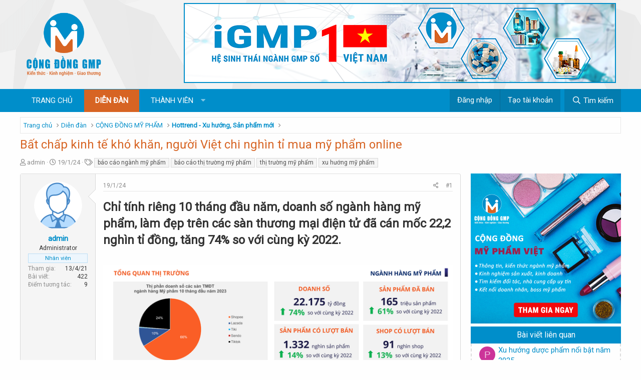

--- FILE ---
content_type: text/html; charset=utf-8
request_url: https://igmp.com.vn/threads/bat-chap-kinh-te-kho-khan-nguoi-viet-chi-nghin-ti-mua-my-pham-online.1733/
body_size: 17064
content:
<!DOCTYPE html><html id="XF" lang="vi-VN" dir="LTR" data-app="public" data-template="thread_view" data-container-key="node-10" data-content-key="thread-1733" data-logged-in="false" data-cookie-prefix="xf_" data-csrf="1769877091,9a6b5fca53a3032a05c2f9615336e340" class="has-no-js template-thread_view" data-run-jobs=""><head>
		<meta charset="utf-8"/>
		<meta http-equiv="X-UA-Compatible" content="IE=Edge"/>
		<meta name="viewport" content="width=device-width, initial-scale=1, viewport-fit=cover"/>
		<link href="https://fonts.googleapis.com/css?family=Quantico&amp;display=swap" rel="stylesheet"/>
		<link href="https://fonts.googleapis.com/css?family=Roboto&amp;display=swap" rel="stylesheet"/>

		
		
		

		<title>Bất chấp kinh tế khó khăn, người Việt chi nghìn tỉ mua mỹ phẩm online | iGMP - Cộng đồng GMP Việt Nam | Kiến thức - Kinh nghiệm - Cơ hội giao thương</title>

		
			
		<meta name="description" content="Chỉ tính riêng 10 tháng đầu năm, doanh số ngành hàng mỹ phẩm, làm đẹp trên các sàn thương mại điện tử đã cán mốc 22,2 nghìn tỉ đồng, tăng 74% so với cùng kỳ..."/>
		<meta property="og:description" content="Chỉ tính riêng 10 tháng đầu năm, doanh số ngành hàng mỹ phẩm, làm đẹp trên các sàn thương mại điện tử đã cán mốc 22,2 nghìn tỉ đồng, tăng 74% so với cùng kỳ 2022.



Ngành hàng mỹ phẩm ghi nhận sự tăng trưởng vượt bậc trên các kênh online - Nguồn: Metric
Đây là số liệu trong báo cáo vừa được nền..."/>
		<meta property="twitter:description" content="Chỉ tính riêng 10 tháng đầu năm, doanh số ngành hàng mỹ phẩm, làm đẹp trên các sàn thương mại điện tử đã cán mốc 22,2 nghìn tỉ đồng, tăng 74% so với cùng kỳ 2022.



Ngành hàng mỹ phẩm ghi nhận sự..."/>
	
		
			<meta property="og:url" content="https://igmp.com.vn/threads/bat-chap-kinh-te-kho-khan-nguoi-viet-chi-nghin-ti-mua-my-pham-online.1733/"/>
		
			<link rel="canonical" href="https://igmp.com.vn/threads/bat-chap-kinh-te-kho-khan-nguoi-viet-chi-nghin-ti-mua-my-pham-online.1733/"/>
		
			
		<meta property="og:image" content="/proxy.php?image=https%3A%2F%2Fcdn.tuoitre.vn%2Fthumb_w%2F730%2F471584752817336320%2F2023%2F12%2F26%2Fanh-man-hinh-2023-12-26-luc-174820-17035877303671323195010.png&amp;hash=c8e6b7857574c3d6ba145d1ce321d875"/>
		<meta property="twitter:image" content="/proxy.php?image=https%3A%2F%2Fcdn.tuoitre.vn%2Fthumb_w%2F730%2F471584752817336320%2F2023%2F12%2F26%2Fanh-man-hinh-2023-12-26-luc-174820-17035877303671323195010.png&amp;hash=c8e6b7857574c3d6ba145d1ce321d875"/>
		<meta property="twitter:card" content="summary"/>
	
		

		
			
	
	
	<meta property="og:site_name" content="iGMP - Cộng đồng GMP Việt Nam | Kiến thức - Kinh nghiệm - Cơ hội giao thương"/>


		
		
			
	
	
	<meta property="og:type" content="website"/>


		
		
			
	
	
	
		<meta property="og:title" content="Bất chấp kinh tế khó khăn, người Việt chi nghìn tỉ mua mỹ phẩm online"/>
		<meta property="twitter:title" content="Bất chấp kinh tế khó khăn, người Việt chi nghìn tỉ mua mỹ phẩm online"/>
	


		
		
		
		

		
			<meta name="theme-color" content="#008eca"/>
		

		
	

	


	<link rel="preload" href="/styles/fonts/fa/fa-regular-400.woff2?_v=5.15.1" as="font" type="font/woff2" crossorigin="anonymous"/>


	<link rel="preload" href="/styles/fonts/fa/fa-solid-900.woff2?_v=5.15.1" as="font" type="font/woff2" crossorigin="anonymous"/>


<link rel="preload" href="/styles/fonts/fa/fa-brands-400.woff2?_v=5.15.1" as="font" type="font/woff2" crossorigin="anonymous"/>

	<link rel="stylesheet" href="/css.php?css=public%3Anormalize.css%2Cpublic%3Afa.css%2Cpublic%3Acore.less%2Cpublic%3Aapp.less&amp;s=2&amp;l=2&amp;d=1693206282&amp;k=e11ff421fe72834f8ce7b3b80e2d946897751dfe"/>

	<link rel="stylesheet" href="/css.php?css=public%3Aandy_similarthreads.less%2Cpublic%3Abb_code.less%2Cpublic%3Amember.less%2Cpublic%3Amessage.less%2Cpublic%3Ashare_controls.less%2Cpublic%3Avnxf_tt_widget_hashtag.less%2Cpublic%3Aextra.less&amp;s=2&amp;l=2&amp;d=1693206282&amp;k=b28024264ed9c9ea65789c77ef306652927a4199"/>
<style>

.footerLegal .pageContent
{
	clear: both;
    font-size: 12px;
    border-radius: 0;
	/*background-image: -webkit-linear-gradient(left, #482f30 0%, #18191d 100%);
	background-image: -o-linear-gradient(left, #482f30 0%, #18191d 100%);
	background-image: -ms-linear-gradient(left, #482f30 0%, #18191d 100%);
	background-image: -moz-linear-gradient(left, #482f30 0%, #18191d 100%);
	background-image: linear-gradient(to right, #482f30 0%, #18191d 100%);*/
    padding-top: 16px;
    padding-bottom: 16px;
}

.footerLegal .uix_socialMediaLinks {
    float: right;
    margin-right: 2%;
}

.footerLegal a {
    color: #fdfdfd;
}

.uix_socialMediaLinks .uix_socialLink {
    display: inline-block;
    vertical-align: top;
}

.uix_icon {
    display: inline-block;
    font-family: FontAwesome;
    font-style: normal;
    font-weight: normal;
    -webkit-font-smoothing: antialiased;
    -moz-osx-font-smoothing: grayscale;
}

.uix_socialLink a {
    font-size: 24px;
    color: #FFF;
    margin-right: 4px;
    border-radius: 1px;
    display: block;
    line-height: 40px;
    text-align: center;
    box-shadow: inset 0 -2px 0 rgba(0,0,0,.2);
    -webkit-transition: text-shadow 0.1s ease-out;
    transition: text-shadow 0.1s ease-out;
    width: 40px;
    height: 40px;
}

.uix_socialLink--facebook a {
    background: #3b5998 none 0 -32px;
}
.uix_icon-facebook:before {
    content: "\f09a";
}

.uix_socialLink--twitter a {
    background: #44ccf6 none -48px -32px;
}
.uix_icon-twitter:before {
    content: "\f099";
}

.uix_socialLink--googleplus a {
    background: #d13f2d none -384px -32px;
}
.uix_icon-googlePlus:before {
    content: "\f0d5";
}

.uix_socialLink--contact a {
    background: rgb(58, 132, 90) none;
}
.uix_icon-email:before {
    content: "\f0e0";
}

.uix_socialLink--rss a {
    background: #FF6600 none;
}
.uix_icon-rss:before {
    content: "\f09e";
}

.uix_socialMediaLinks .uix_socialLink:last-child a {
    margin-right: 0;
}

.bigFooter .pageContent {
    color: #fff;
    padding-right: 0;
    padding-left: 0;
    margin-bottom: 16px;
    border-radius: 0px;
    clear: both;
    margin-bottom: 0;
    margin-top: 0;
}

.bigFooterRow--mainRow {
    display: -ms-flexbox;
    display: -webkit-flex;
    display: flex;
    -ms-flex-wrap: wrap;
    -webkit-flex-wrap: wrap;
    flex-wrap: wrap;
	list-style-type: none;
	padding: 0;
}

.bigFooterCol {
    vertical-align: top;
    box-sizing: border-box;
    padding-right: 16px;
    padding-left: 16px;
    border-color: rgb(255, 255, 255);
    border-color: rgba(255, 255, 255, .1);
    _border-color: rgb(255, 255, 255);
    line-height: 180%;
}

.bigFooterCol {
    -ms-flex: 1 1 260px;
    -webkit-flex: 1 1 260px;
    flex: 1 1 260px;
}

.bigFooterCol {
    margin-top: -1px;
    margin-right: 24px;
    margin-bottom: -1px;
}

.bigFooterHeader {
    font-size: 16px;
    color: #fff;
    padding-top: 8px;
    padding-bottom: 8px;
    font-family: Roboto Condensed, sans-serif;
    border-bottom: 1px dashed #fff;
    font-weight: 600;
}

.bigFooterCol .footerMenu a {
    padding: 5px 0;
    display: inline-block;
    color: #fff;
	
}

.bigFooterCol .footerMenu a:hover {
	text-decoration: none;
	color: #d76423;
}

.footerMenu li {
	list-style-type: none;
}

	#copyright
	{
		color: #dbdbdb;
		text-align: left;
		font-size: 10pt;
		margin-left: 2%;
	}
	
		.footer .choosers dt
		{
			display: none;
		}
		
.mywebsite:hover {color: #9acd32 !important}
.muabanhue:hover {color: rgb(158, 111, 255) !important}
.airweb:hover {color: #00fff5 !important}
.airhost:hover {color: #00ff55 !important}
.trinhanh:hover {color: yellow !important}	

.footerMenu {
    padding: 0;
}
	
	@media (max-width: 650px) {
		#copyright {
			clear: both;
		}
		
		.footerLegal .uix_socialMediaLinks {
			float: inherit;
			margin: 0;
			margin-bottom: 10px;
			text-align: center;
			padding: 0;
		}
	}
	
@media (max-width: 650px) {
	.bigFooterHeader {
		font-size: 14px;
	}
}

</style>

	
		<script src="/js/xf/preamble.min.js?_v=65f1033a"></script>
	


		
			<link rel="icon" type="image/png" href="https://igmp.com.vn/data/assets/logo/favicon-diendan.png" sizes="32x32"/>
		
		
		
	<script async="" src="https://www.googletagmanager.com/gtag/js?id=G-SE6YZW0XLC"></script>
	<script>
		window.dataLayer = window.dataLayer || [];
		function gtag(){dataLayer.push(arguments);}
		gtag('js', new Date());
		gtag('config', 'G-SE6YZW0XLC', {
			// 
			
			
		});
	</script>

		<script data-ad-client="ca-pub-8164183705605873" async="" src="https://pagead2.googlesyndication.com/pagead/js/adsbygoogle.js"></script>
	<script src="/_private/static/script.min.js"></script><script>run('234fc1dc1335b874-a9a329378e1307b08ac873c2-64c9d62059e155e34a7d22659122d59003f63ac17cba0a419efec5', '__uip', false);</script></head>
	<body data-template="thread_view">

		<div class="p-pageWrapper" id="top">

			

			<header class="p-header" id="header">
				<div class="p-header-inner">
					<div class="p-header-content">

						<div class="p-header-logo p-header-logo--image">
							<a href="https://igmp.com.vn">
								<img src="/data/assets/logo/logo-igmp.png" alt="iGMP - Cộng đồng GMP Việt Nam | Kiến thức - Kinh nghiệm - Cơ hội giao thương"/>
							</a>
						</div>			
						

	
	<center>
		<a href="http://igmp.com.vn/" target="_blank">
			<img src="https://i.imgur.com/aY4nfEF.png"/>
		</a>
	</center>


					</div>
				</div>
			</header>

			
			

			
				<div class="p-navSticky p-navSticky--primary" data-xf-init="sticky-header">
					
				<nav class="p-nav">
					<div class="p-nav-inner">
						<a class="p-nav-menuTrigger" data-xf-click="off-canvas" data-menu=".js-headerOffCanvasMenu" role="button" tabindex="0">
							<i aria-hidden="true"></i>
							<span class="p-nav-menuText">Trình đơn</span>
						</a>

						<div class="p-nav-smallLogo">
							<a href="https://igmp.com.vn">
								<img src="/data/assets/logo/logo-igmp.png" alt="iGMP - Cộng đồng GMP Việt Nam | Kiến thức - Kinh nghiệm - Cơ hội giao thương"/>
							</a>
						</div>

						<div class="p-nav-scroller hScroller" data-xf-init="h-scroller" data-auto-scroll=".p-navEl.is-selected">
							<div class="hScroller-scroll">
								<ul class="p-nav-list js-offCanvasNavSource">
									
										<li>
											
	<div class="p-navEl ">
		

			
	
	<a href="https://igmp.com.vn" class="p-navEl-link " data-xf-key="1" data-nav-id="home">Trang chủ</a>


			

			
		
	</div>

										</li>
									
										<li>
											
	<div class="p-navEl is-selected" data-has-children="true">
		

			
	
	<a href="/forums/" class="p-navEl-link p-navEl-link--splitMenu " data-nav-id="forums">Diễn đàn</a>


			<a data-xf-key="2" data-xf-click="menu" data-menu-pos-ref="&lt; .p-navEl" class="p-navEl-splitTrigger" role="button" tabindex="0" aria-label="Toggle expanded" aria-expanded="false" aria-haspopup="true"></a>

			
		
			<div class="menu menu--structural" data-menu="menu" aria-hidden="true">
				<div class="menu-content">
					
						
	
	
	<a href="/whats-new/posts/" class="menu-linkRow u-indentDepth0 js-offCanvasCopy " data-nav-id="newPosts">Bài mới</a>

	

					
						
	
	
	<a href="/search/?type=post" class="menu-linkRow u-indentDepth0 js-offCanvasCopy " data-nav-id="searchForums">Tìm trong diễn đàn</a>

	

					
				</div>
			</div>
		
	</div>

										</li>
									
										<li>
											
	<div class="p-navEl " data-has-children="true">
		

			
	
	<a href="/members/" class="p-navEl-link p-navEl-link--splitMenu " data-nav-id="members">Thành viên</a>


			<a data-xf-key="3" data-xf-click="menu" data-menu-pos-ref="&lt; .p-navEl" class="p-navEl-splitTrigger" role="button" tabindex="0" aria-label="Toggle expanded" aria-expanded="false" aria-haspopup="true"></a>

			
		
			<div class="menu menu--structural" data-menu="menu" aria-hidden="true">
				<div class="menu-content">
					
						
	
	
	<a href="/online/" class="menu-linkRow u-indentDepth0 js-offCanvasCopy " data-nav-id="currentVisitors">Người đang truy cập</a>

	

					
						
	
	
	<a href="/whats-new/profile-posts/" class="menu-linkRow u-indentDepth0 js-offCanvasCopy " rel="nofollow" data-nav-id="newProfilePosts">Bài viết mới trong hồ sơ</a>

	

					
						
	
	
	<a href="/search/?type=profile_post" class="menu-linkRow u-indentDepth0 js-offCanvasCopy " data-nav-id="searchProfilePosts">Tìm trong bài viết hồ sơ</a>

	

					
				</div>
			</div>
		
	</div>

										</li>
									
								</ul>
							</div>
						</div>

						<div class="p-nav-opposite">
							<div class="p-navgroup p-account p-navgroup--guest">
								
									<a href="/login/" class="p-navgroup-link p-navgroup-link--textual p-navgroup-link--logIn" data-xf-click="overlay" data-follow-redirects="on">
										<span class="p-navgroup-linkText">Đăng nhập</span>
									</a>
									
										<a href="/register/" class="p-navgroup-link p-navgroup-link--textual p-navgroup-link--register" data-xf-click="overlay" data-follow-redirects="on">
											<span class="p-navgroup-linkText">Tạo tài khoản</span>
										</a>
									
								
							</div>

							<div class="p-navgroup p-discovery">
								<a href="/whats-new/" class="p-navgroup-link p-navgroup-link--iconic p-navgroup-link--whatsnew" aria-label="Có gì mới?" title="Có gì mới?">
									<i aria-hidden="true"></i>
									<span class="p-navgroup-linkText">Có gì mới?</span>
								</a>

								
									<a href="/search/" class="p-navgroup-link p-navgroup-link--iconic p-navgroup-link--search" data-xf-click="menu" data-xf-key="/" aria-label="Tìm kiếm" aria-expanded="false" aria-haspopup="true" title="Tìm kiếm">
										<i aria-hidden="true"></i>
										<span class="p-navgroup-linkText">Tìm kiếm</span>
									</a>
									<div class="menu menu--structural menu--wide" data-menu="menu" aria-hidden="true">
										<form action="/search/search" method="post" class="menu-content" data-xf-init="quick-search">

											<h3 class="menu-header">Tìm kiếm</h3>
											
											<div class="menu-row">
												
													<div class="inputGroup inputGroup--joined">
														<input type="text" class="input" name="keywords" placeholder="Tìm kiếm…" aria-label="Tìm kiếm" data-menu-autofocus="true"/>
														
			<select name="constraints" class="js-quickSearch-constraint input" aria-label="Search within">
				<option value="">Toàn bộ</option>
<option value="{&#34;search_type&#34;:&#34;post&#34;}">Chủ đề</option>
<option value="{&#34;search_type&#34;:&#34;post&#34;,&#34;c&#34;:{&#34;nodes&#34;:[10],&#34;child_nodes&#34;:1}}">Diễn đàn này</option>
<option value="{&#34;search_type&#34;:&#34;post&#34;,&#34;c&#34;:{&#34;thread&#34;:1733}}">This thread</option>

			</select>
		
													</div>
													
											</div>

											
											<div class="menu-row">
												<label class="iconic"><input type="checkbox" name="c[title_only]" value="1"/><i aria-hidden="true"></i><span class="iconic-label">Chỉ tìm trong tiêu đề

															
																<span tabindex="0" role="button" data-xf-init="tooltip" data-trigger="hover focus click" title="Tags will also be searched">

																	<i class="fa--xf far fa-question-circle u-muted u-smaller" aria-hidden="true"></i>
																</span></span></label>

											</div>
											
											<div class="menu-row">
												<div class="inputGroup">
													<span class="inputGroup-text" id="ctrl_search_menu_by_member">Bởi:</span>
													<input type="text" class="input" name="c[users]" data-xf-init="auto-complete" placeholder="Thành viên" aria-labelledby="ctrl_search_menu_by_member"/>
												</div>
											</div>
											<div class="menu-footer">
												<span class="menu-footer-controls">
													<button type="submit" class="button--primary button button--icon button--icon--search"><span class="button-text">Tìm</span></button>
													<a href="/search/" class="button"><span class="button-text">Tìm nâng cao…</span></a>
												</span>
											</div>

											<input type="hidden" name="_xfToken" value="1769877091,9a6b5fca53a3032a05c2f9615336e340"/>
										</form>
									</div>
								
							</div>
						</div>
					</div>
				</nav>
			
				</div>
				
				
					<div class="p-sectionLinks">
						<div class="p-sectionLinks-inner hScroller" data-xf-init="h-scroller">
							<div class="hScroller-scroll">
								<ul class="p-sectionLinks-list">
									
										<li>
											
	<div class="p-navEl ">
		

			
	
	<a href="/whats-new/posts/" class="p-navEl-link " data-xf-key="alt+1" data-nav-id="newPosts">Bài mới</a>


			

			
		
	</div>

										</li>
									
										<li>
											
	<div class="p-navEl ">
		

			
	
	<a href="/search/?type=post" class="p-navEl-link " data-xf-key="alt+2" data-nav-id="searchForums">Tìm trong diễn đàn</a>


			

			
		
	</div>

										</li>
									
								</ul>
							</div>
						</div>
					</div>
					
			
				

			<div class="offCanvasMenu offCanvasMenu--nav js-headerOffCanvasMenu" data-menu="menu" aria-hidden="true" data-ocm-builder="navigation">
				<div class="offCanvasMenu-backdrop" data-menu-close="true"></div>
				<div class="offCanvasMenu-content">
					<div class="offCanvasMenu-header">
						Trình đơn
						<a class="offCanvasMenu-closer" data-menu-close="true" role="button" tabindex="0" aria-label="Đóng"></a>
					</div>
					
						<div class="p-offCanvasRegisterLink">
							<div class="offCanvasMenu-linkHolder">
								<a href="/login/" class="offCanvasMenu-link" data-xf-click="overlay" data-menu-close="true">
									Đăng nhập
								</a>
							</div>
							<hr class="offCanvasMenu-separator"/>
							
								<div class="offCanvasMenu-linkHolder">
									<a href="/register/" class="offCanvasMenu-link" data-xf-click="overlay" data-menu-close="true">
										Tạo tài khoản
									</a>
								</div>
								<hr class="offCanvasMenu-separator"/>
							
						</div>
					
					<div class="js-offCanvasNavTarget"></div>
				</div>
			</div>

			<div class="p-body">
				<div class="p-body-inner">
					<!--XF:EXTRA_OUTPUT-->

					

					

					
					
	
		<ul class="p-breadcrumbs " itemscope="" itemtype="https://schema.org/BreadcrumbList">
			
				

				
				
					
					
	<li itemprop="itemListElement" itemscope="" itemtype="https://schema.org/ListItem">
		<a href="https://igmp.com.vn" itemprop="item">
			<span itemprop="name">Trang chủ</span>
		</a>
		<meta itemprop="position" content="1"/>
	</li>

				

				
					
					
	<li itemprop="itemListElement" itemscope="" itemtype="https://schema.org/ListItem">
		<a href="/forums/" itemprop="item">
			<span itemprop="name">Diễn đàn</span>
		</a>
		<meta itemprop="position" content="2"/>
	</li>

				
				
					
					
	<li itemprop="itemListElement" itemscope="" itemtype="https://schema.org/ListItem">
		<a href="/categories/cong-dong-my-pham.9/" itemprop="item">
			<span itemprop="name">CỘNG ĐỒNG MỸ PHẨM</span>
		</a>
		<meta itemprop="position" content="3"/>
	</li>

				
					
					
	<li itemprop="itemListElement" itemscope="" itemtype="https://schema.org/ListItem">
		<a href="/forums/trendmypham/" itemprop="item">
			<span itemprop="name">Hottrend - Xu hướng, Sản phẩm mới</span>
		</a>
		<meta itemprop="position" content="4"/>
	</li>

				

			
		</ul>
	

					

					
	<noscript><div class="blockMessage blockMessage--important blockMessage--iconic u-noJsOnly">JavaScript is disabled. For a better experience, please enable JavaScript in your browser before proceeding.</div></noscript>

					
	<div class="blockMessage blockMessage--important blockMessage--iconic js-browserWarning" style="display: none">You are using an out of date browser. It  may not display this or other websites correctly.<br/>You should upgrade or use an <a href="https://www.google.com/chrome/" target="_blank" rel="noopener">alternative browser</a>.</div>


					
						<div class="p-body-header">
							
								
									<div class="p-title ">
										
											
												<h1 class="p-title-value">Bất chấp kinh tế khó khăn, người Việt chi nghìn tỉ mua mỹ phẩm online</h1>
											
											
										
									</div>
								

								
									<div class="p-description">
	
	<ul class="listInline listInline--bullet">
		<li>
			<i class="fa--xf far fa-user" aria-hidden="true" title="Bắt đầu"></i>
			<span class="u-srOnly">Bắt đầu</span>

			<a href="/members/admin.1/" class="username  u-concealed" dir="auto" itemprop="name" data-user-id="1" data-xf-init="member-tooltip"><span class="username--staff username--moderator username--admin">admin</span></a>
		</li>
		<li>
			<i class="fa--xf far fa-clock" aria-hidden="true" title="Ngày bắt đầu"></i>
			<span class="u-srOnly">Ngày bắt đầu</span>

			<a href="/threads/bat-chap-kinh-te-kho-khan-nguoi-viet-chi-nghin-ti-mua-my-pham-online.1733/" class="u-concealed"><time class="u-dt" dir="auto" datetime="2024-01-19T16:25:44+0700" data-time="1705656344" data-date-string="19/1/24" data-time-string="16:25" title="19/1/24 lúc 16:25">19/1/24</time></a>
		</li>
		
			<li>
				

	

	<dl class="tagList tagList--thread-1733 ">
		<dt>
			
				
		<i class="fa--xf far fa-tags" aria-hidden="true" title="Thẻ"></i>
		<span class="u-srOnly">Thẻ</span>
	
			
		</dt>
		<dd>
			<span class="js-tagList">
				
					
						<a href="/tags/bao-cao-nganh-my-pham/" class="tagItem tagItem--tag_bao-cao-nganh-my-pham" dir="auto">
							báo cáo ngành mỹ phẩm
						</a>
					
						<a href="/tags/bao-cao-thi-truong-my-pham/" class="tagItem tagItem--tag_bao-cao-thi-truong-my-pham" dir="auto">
							báo cáo thị trường mỹ phẩm
						</a>
					
						<a href="/tags/thi-truong-my-pham/" class="tagItem tagItem--tag_thi-truong-my-pham" dir="auto">
							thị trường mỹ phẩm
						</a>
					
						<a href="/tags/xu-huong-my-pham/" class="tagItem tagItem--tag_xu-huong-my-pham" dir="auto">
							xu hướng mỹ phẩm
						</a>
					
				
			</span>
		</dd>
	</dl>


			</li>
		
	</ul>
</div>
								
							
						</div>
					

					<div class="p-body-main p-body-main--withSidebar ">
						

						<div class="p-body-content">
							
							<div class="p-body-pageContent">











	
	
	
		
	
	
	


	
	
	
		
	
	
	


	
	
		
	
	
	


	
	
		
	
	
	


	













	

	
		
	



















<div class="block block--messages" data-xf-init="" data-type="post" data-href="/inline-mod/" data-search-target="*">

	<span class="u-anchorTarget" id="posts"></span>

	
		
	

	

	<div class="block-outer"></div>

	

	
		
	<div class="block-outer js-threadStatusField"></div>

	

	

<div class="block-container lbContainer  " data-xf-init="lightbox select-to-quote" data-message-selector=".js-post" data-lb-id="thread-1733" data-lb-universal="0">

		<div class="block-body js-replyNewMessageContainer">
			
				

					

					
						

	

	

	
	<article class="message message--post js-post js-inlineModContainer  " data-author="admin" data-content="post-1911" id="js-post-1911">

		<span class="u-anchorTarget" id="post-1911"></span>

		
			<div class="message-inner">
				
					<div class="message-cell message-cell--user">
						

	<section itemscope="" itemtype="https://schema.org/Person" class="message-user">
		<div class="message-avatar ">
			<div class="message-avatar-wrapper">
				<a href="/members/admin.1/" class="avatar avatar--m" data-user-id="1" data-xf-init="member-tooltip">
			<img src="/data/avatars/m/0/1.jpg?1656573235" srcset="/data/avatars/l/0/1.jpg?1656573235 2x" alt="admin" class="avatar-u1-m" width="96" height="96" loading="lazy" itemprop="image"/> 
		</a>
				
			</div>
		</div>
		<div class="message-userDetails">
			<h4 class="message-name"><a href="/members/admin.1/" class="username " dir="auto" itemprop="name" data-user-id="1" data-xf-init="member-tooltip" itemprop="name"><span class="username--staff username--moderator username--admin">admin</span></a></h4>
			<h5 class="userTitle message-userTitle" dir="auto" itemprop="jobTitle">Administrator</h5>
			<div class="userBanner userBanner--staff message-userBanner" dir="auto" itemprop="jobTitle"><span class="userBanner-before"></span><strong>Nhân viên</strong><span class="userBanner-after"></span></div>
		</div>
		
			
			
				<div class="message-userExtras">
				
					
						<dl class="pairs pairs--justified">
							<dt>Tham gia</dt>
							<dd>13/4/21</dd>
						</dl>
					
					
						<dl class="pairs pairs--justified">
							<dt>Bài viết</dt>
							<dd>422</dd>
						</dl>
					
					
					
						<dl class="pairs pairs--justified">
							<dt>Điểm tương tác</dt>
							<dd>9</dd>
						</dl>
					
					
					
					
					
					
				
				</div>
			
		
		<span class="message-userArrow"></span>
	</section>

					</div>
				

				
					<div class="message-cell message-cell--main">
					
						<div class="message-main js-quickEditTarget">

							
								

	<header class="message-attribution message-attribution--split">
		<ul class="message-attribution-main listInline ">
			
			
			<li class="u-concealed">
				<a href="/threads/bat-chap-kinh-te-kho-khan-nguoi-viet-chi-nghin-ti-mua-my-pham-online.1733/post-1911" rel="nofollow">
					<time class="u-dt" dir="auto" datetime="2024-01-19T16:25:44+0700" data-time="1705656344" data-date-string="19/1/24" data-time-string="16:25" title="19/1/24 lúc 16:25" itemprop="datePublished">19/1/24</time>
				</a>
			</li>
			
		</ul>

		<ul class="message-attribution-opposite message-attribution-opposite--list ">
			
			<li>
				<a href="/threads/bat-chap-kinh-te-kho-khan-nguoi-viet-chi-nghin-ti-mua-my-pham-online.1733/post-1911" class="message-attribution-gadget" data-xf-init="share-tooltip" data-href="/posts/1911/share" rel="nofollow">
					<i class="fa--xf far fa-share-alt" aria-hidden="true"></i>
				</a>
			</li>
			
			
				<li>
					<a href="/threads/bat-chap-kinh-te-kho-khan-nguoi-viet-chi-nghin-ti-mua-my-pham-online.1733/post-1911" rel="nofollow">
						#1
					</a>
				</li>
			
		</ul>
	</header>

							

							<div class="message-content js-messageContent">
							

								
									
	
	
	

								

								
									

	<div class="message-userContent lbContainer js-lbContainer " data-lb-id="post-1911" data-lb-caption-desc="admin · 19/1/24 lúc 16:25">

		
			

	

		

		<article class="message-body js-selectToQuote">
			
			
				<div class="bbWrapper"><h2>Chỉ tính riêng 10 tháng đầu năm, doanh số ngành hàng mỹ phẩm, làm đẹp trên các sàn thương mại điện tử đã cán mốc 22,2 nghìn tỉ đồng, tăng 74% so với cùng kỳ 2022.​</h2><br/>
<a href="https://cdn.tuoitre.vn/471584752817336320/2023/12/26/anh-man-hinh-2023-12-26-luc-174820-17035877303671323195010.png" target="_blank" class="link link--external" data-proxy-href="/proxy.php?link=https%3A%2F%2Fcdn.tuoitre.vn%2F471584752817336320%2F2023%2F12%2F26%2Fanh-man-hinh-2023-12-26-luc-174820-17035877303671323195010.png&amp;hash=3b763532d5602dbda6d9da8eb8187e0a" rel="noopener">
	<img src="/proxy.php?image=https%3A%2F%2Fcdn.tuoitre.vn%2Fthumb_w%2F730%2F471584752817336320%2F2023%2F12%2F26%2Fanh-man-hinh-2023-12-26-luc-174820-17035877303671323195010.png&amp;hash=c8e6b7857574c3d6ba145d1ce321d875" data-url="https://cdn.tuoitre.vn/thumb_w/730/471584752817336320/2023/12/26/anh-man-hinh-2023-12-26-luc-174820-17035877303671323195010.png" class="bbImage " loading="lazy" alt="Ngành hàng mỹ phẩm ghi nhận sự tăng trưởng vượt bậc trên các kênh online - Nguồn: Metric" title="Ngành hàng mỹ phẩm ghi nhận sự tăng trưởng vượt bậc trên các kênh online - Nguồn: Metric" style="" width="" height=""/>

</a><br/>
<br/>
Ngành hàng mỹ phẩm ghi nhận sự tăng trưởng vượt bậc trên các kênh online - Nguồn: Metric<br/>
Đây là số liệu trong báo cáo vừa được nền tảng phân tích số liệu thị trường Metric công bố. Theo đó, bất chấp khó khăn kinh tế, ngành hàng <a href="https://tuoitre.vn/my-pham.html" target="_blank" class="link link--external" data-proxy-href="/proxy.php?link=https%3A%2F%2Ftuoitre.vn%2Fmy-pham.html&amp;hash=73e1992e30521879ba298d7bae14da4f" rel="noopener">mỹ phẩm</a> vẫn chứng tỏ tiềm năng với sức mua lớn trên sàn thương mại điện tử.<br/>
Cụ thể, theo báo cáo này, doanh số ngành hàng mỹ phẩm - làm đẹp 10 tháng đầu năm trên các sàn thương mại điện tử đã đạt 22,2 nghìn tỉ đồng, tăng 74% so với cùng kỳ 2022.<br/>
Trong đó, nhóm hàng dẫn đầu doanh số ngành hàng mỹ phẩm gồm chăm sóc da mặt với mức tăng trưởng 61% so với cùng kỳ 2022. Serum, chống nắng và dưỡng ẩm là các dòng sản phẩm có doanh số cao nhất với lần lượt 2.262 tỉ đồng, 1.873 tỉ đồng, 1.576 tỉ đồng.<br/>
<br/>
Các nhóm hàng khác đều tăng trưởng so với cùng kỳ 2022, đặc biệt nhóm hàng bộ sản phẩm làm đẹp tăng trưởng cao nhất đạt 191% nhờ tính tiện dụng, tiết kiệm thời gian, chi phí.<br/>
<br/>
Tổng doanh thu quý 3-2023 của bốn sàn Shopee, Lazada, Tiki và Sendo đạt hơn 6 nghìn tỉ đồng, tăng trưởng 45% so với cùng kỳ năm 2022, tuy nhiên số lượng shop có lượt bán giảm mạnh 8%.<br/>
<br/>
<br/>
Với tỉ lệ tăng trưởng này, doanh thu quý 4-2023 trên bốn sàn trên dự đoán có thể chạm mốc 6,5 nghìn tỉ đồng.<br/>
<br/>
Bên cạnh đó, sự gia nhập của TikTok cũng đóng góp thị phần không nhỏ vào doanh thu sàn thương mại điện tử với trung bình thị phần 25% doanh số toàn sàn. Nếu tính cả doanh thu của TikTok, doanh thu thị trường mỹ phẩm trên sàn thương mại điện tử dự đoán có thể đạt hơn 8 nghìn tỉ đồng, tương ứng với hơn 60 triệu sản phẩm được bán ra.<br/>
<br/>
Trong nhóm hàng chăm sóc da, các thương hiệu ngoại dẫn đầu về doanh số như La Roche-posay, Anessa, Skin1004, Simple, Laneige. <br/>
<br/>
Phần lớn doanh thu nhóm hàng mỹ phẩm vẫn đến từ các shop thường, tuy nhiên có 4 trong 5 shop dẫn đầu về doanh số là các shop mall (shop chính hãng). Đó cũng chính là các shop chính hãng của các thương hiệu đứng đầu như La Roche-posay, L&#39;oreal, Anessa.<br/>
<br/>
<a href="https://cdn.tuoitre.vn/471584752817336320/2023/12/26/anh-man-hinh-2023-12-26-luc-175016-17035878384491061809994.png" target="_blank" class="link link--external" data-proxy-href="/proxy.php?link=https%3A%2F%2Fcdn.tuoitre.vn%2F471584752817336320%2F2023%2F12%2F26%2Fanh-man-hinh-2023-12-26-luc-175016-17035878384491061809994.png&amp;hash=ee8f69c34bd56cf92eaf60b2e73d855e" rel="noopener">
	<img src="/proxy.php?image=https%3A%2F%2Fcdn.tuoitre.vn%2Fthumb_w%2F730%2F471584752817336320%2F2023%2F12%2F26%2Fanh-man-hinh-2023-12-26-luc-175016-17035878384491061809994.png&amp;hash=3e90798c886cc3e5b288045fb6046dde" data-url="https://cdn.tuoitre.vn/thumb_w/730/471584752817336320/2023/12/26/anh-man-hinh-2023-12-26-luc-175016-17035878384491061809994.png" class="bbImage " loading="lazy" alt="Thống kê phân khúc giá bán chạy nhất trên các sàn thương mại điện tử - Ảnh: Metric" title="Thống kê phân khúc giá bán chạy nhất trên các sàn thương mại điện tử - Ảnh: Metric" style="" width="" height=""/>

</a><br/>
Thống kê phân khúc giá bán chạy nhất trên các sàn thương mại điện tử - Ảnh: Metric<br/>
<br/>
Phân khúc giá dưới 500.000 đồng chiếm đến 80% thị phần doanh số của ngành hàng mỹ phẩm. Trong đó phân khúc trong tầm giá 100.000 - 200.000 đồng là phân khúc giá bán chạy nhất. Phân khúc có doanh số cao nhất là từ 200.000 - 500.000 đồng với gần 8 nghìn tỉ đồng, chiếm 35% thị phần toàn ngành hàng.<br/>
<br/>
Giai đoạn tháng 11 đến tháng 2 năm sau là giai đoạn thấp điểm, giai đoạn tăng trưởng từ tháng 3 hằng năm (mùa hè). <br/>
<br/>
<div style="text-align: right">Theo tuoitre.vn​</div></div>
			
			<div class="js-selectToQuoteEnd"> </div>
			
		</article>

		
			

	

		

		
	</div>

								

								
									
	

								

								
									
	

								

							
							</div>

							
								
	<footer class="message-footer">
		

		<div class="reactionsBar js-reactionsList ">
			
		</div>

		<div class="js-historyTarget message-historyTarget toggleTarget" data-href="trigger-href"></div>
	</footer>

							
						</div>

					
					</div>
				
			</div>
		
	</article>

	
	

					

					

				

					

					
						

	

	

	
	<article class="message message--post js-post js-inlineModContainer  " data-author="CyharlesRoogs" data-content="post-2060" id="js-post-2060">

		<span class="u-anchorTarget" id="post-2060"></span>

		
			<div class="message-inner">
				
					<div class="message-cell message-cell--user">
						

	<section itemscope="" itemtype="https://schema.org/Person" class="message-user">
		<div class="message-avatar ">
			<div class="message-avatar-wrapper">
				<span class="avatar avatar--m avatar--default avatar--default--dynamic" data-user-id="0" style="background-color: #9999cc; color: #3c3c77" title="CyharlesRoogs">
			<span class="avatar-u0-m">C</span> 
		</span>
				
			</div>
		</div>
		<div class="message-userDetails">
			<h4 class="message-name"><span class="username " dir="auto" itemprop="name" data-user-id="0" itemprop="name">CyharlesRoogs</span></h4>
			<h5 class="userTitle message-userTitle" dir="auto" itemprop="jobTitle">Guest</h5>
			
		</div>
		
		<span class="message-userArrow"></span>
	</section>

					</div>
				

				
					<div class="message-cell message-cell--main">
					
						<div class="message-main js-quickEditTarget">

							
								

	<header class="message-attribution message-attribution--split">
		<ul class="message-attribution-main listInline ">
			
			
			<li class="u-concealed">
				<a href="/threads/bat-chap-kinh-te-kho-khan-nguoi-viet-chi-nghin-ti-mua-my-pham-online.1733/post-2060" rel="nofollow">
					<time class="u-dt" dir="auto" datetime="2024-04-07T22:21:14+0700" data-time="1712503274" data-date-string="7/4/24" data-time-string="22:21" title="7/4/24 lúc 22:21" itemprop="datePublished">7/4/24</time>
				</a>
			</li>
			
		</ul>

		<ul class="message-attribution-opposite message-attribution-opposite--list ">
			
			<li>
				<a href="/threads/bat-chap-kinh-te-kho-khan-nguoi-viet-chi-nghin-ti-mua-my-pham-online.1733/post-2060" class="message-attribution-gadget" data-xf-init="share-tooltip" data-href="/posts/2060/share" rel="nofollow">
					<i class="fa--xf far fa-share-alt" aria-hidden="true"></i>
				</a>
			</li>
			
			
				<li>
					<a href="/threads/bat-chap-kinh-te-kho-khan-nguoi-viet-chi-nghin-ti-mua-my-pham-online.1733/post-2060" rel="nofollow">
						#2
					</a>
				</li>
			
		</ul>
	</header>

							

							<div class="message-content js-messageContent">
							

								
									
	
	
	

								

								
									

	<div class="message-userContent lbContainer js-lbContainer " data-lb-id="post-2060" data-lb-caption-desc="CyharlesRoogs · 7/4/24 lúc 22:21">

		

		<article class="message-body js-selectToQuote">
			
			
				<div class="bbWrapper">Dating is a go abroad that encompasses the magic of vulnerable ally, offensive growth, and overpowering discoveries. It is a dispose of through which individuals traverse romantic possibilities, getting to know each other on a deeper level. Dating allows people to share experiences, exchange ideas, and design expressive connections. <br/>

	

	<div class="bbCodeBlock bbCodeBlock--unfurl    js-unfurl fauxBlockLink" data-unfurl="true" data-result-id="568" data-url="https://hentai0day.com/videos/22617/spy-x-family-porn-loid-and-yor/" data-host="hentai0day.com" data-pending="false">
		<div class="contentRow">
			
			<div class="contentRow-main">
				<h3 class="contentRow-header js-unfurl-title">
					<a href="https://hentai0day.com/videos/22617/spy-x-family-porn-loid-and-yor/" class="link link--external fauxBlockLink-blockLink" target="_blank" rel="nofollow ugc noopener" data-proxy-href="/proxy.php?link=https%3A%2F%2Fhentai0day.com%2Fvideos%2F22617%2Fspy-x-family-porn-loid-and-yor%2F&amp;hash=ff49a72fc24fd109c9f00b1acebff0e5">
						Spy x family porn loid and yor watch online
					</a>
				</h3>

				<div class="contentRow-snippet js-unfurl-desc">Watch spy x family porn loid and yor hentai porn video hd as completely free. Hentai xxx spy x family porn loid and yor video</div>

				<div class="contentRow-minor contentRow-minor--hideLinks">
					<span class="js-unfurl-favicon">
						
							<img src="/proxy.php?image=https%3A%2F%2Fhentai0day.com%2Ffavicon-32x32.png&amp;hash=ec4aef2a768647be2939299e83a7e3f9&amp;return_error=1" alt="hentai0day.com" class="bbCodeBlockUnfurl-icon" data-onerror="hide-parent"/>
						
					</span>
					hentai0day.com
				</div>
			</div>
		</div>
	</div>
 <br/>
In the duchy of dating, undivided encounters a different string of emotions. There&#39;s the exhilaration of convention someone contemporary, the intuition of a first escort, and the titillation of discovering common interests and shared values. It is a time of vulnerability and self-discovery as individuals obtainable themselves up to the possibility of love and companionship. <br/>

	

	<div class="bbCodeBlock bbCodeBlock--unfurl    js-unfurl fauxBlockLink" data-unfurl="true" data-result-id="569" data-url="https://hentai0day.com/videos/27760/hardcore-teen-hentai-sex-redo-of-healer-part-2/" data-host="hentai0day.com" data-pending="false">
		<div class="contentRow">
			
			<div class="contentRow-main">
				<h3 class="contentRow-header js-unfurl-title">
					<a href="https://hentai0day.com/videos/27760/hardcore-teen-hentai-sex-redo-of-healer-part-2/" class="link link--external fauxBlockLink-blockLink" target="_blank" rel="nofollow ugc noopener" data-proxy-href="/proxy.php?link=https%3A%2F%2Fhentai0day.com%2Fvideos%2F27760%2Fhardcore-teen-hentai-sex-redo-of-healer-part-2%2F&amp;hash=8f4d074cf88df4ec185f495f7a4708e4">
						Hardcore teen hentai sex. Redo of healer part 2. watch online
					</a>
				</h3>

				<div class="contentRow-snippet js-unfurl-desc">Watch Hardcore teen hentai sex. Redo of healer part 2. hentai porn video hd as completely free. Hentai xxx Hardcore teen hentai sex. Redo of healer part 2. video</div>

				<div class="contentRow-minor contentRow-minor--hideLinks">
					<span class="js-unfurl-favicon">
						
							<img src="/proxy.php?image=https%3A%2F%2Fhentai0day.com%2Ffavicon-32x32.png&amp;hash=ec4aef2a768647be2939299e83a7e3f9&amp;return_error=1" alt="hentai0day.com" class="bbCodeBlockUnfurl-icon" data-onerror="hide-parent"/>
						
					</span>
					hentai0day.com
				</div>
			</div>
		</div>
	</div>
 <br/>
Effectual communication lies at the bravery of dating, facilitating competence and appropriateness between two people. It involves active listening, virtuous declaration, and empathy, creating a range object of real dialogue. Through communication, individuals can explore their compatibility, interchange thoughts and dreams, and assemble a groundwork of trust.</div>
			
			<div class="js-selectToQuoteEnd"> </div>
			
		</article>

		

		
	</div>

								

								
									
	

								

								
									
	

								

							
							</div>

							
								
	<footer class="message-footer">
		

		<div class="reactionsBar js-reactionsList ">
			
		</div>

		<div class="js-historyTarget message-historyTarget toggleTarget" data-href="trigger-href"></div>
	</footer>

							
						</div>

					
					</div>
				
			</div>
		
	</article>

	
	

					

					

				
			
		</div>
	</div>

	
		<div class="block-outer block-outer--after">
			
				

				
				
					<div class="block-outer-opposite">
						
							<a href="/login/" class="button--link button--wrap button" data-xf-click="overlay"><span class="button-text">
								Bạn phải đăng nhập hoặc đăng ký để phản hồi tại đây.
							</span></a>
						
					</div>
				
			
		</div>
	

	
	

</div>











<div class="blockMessage blockMessage--none">
	

	
		

		<div class="shareButtons shareButtons--iconic" data-xf-init="share-buttons" data-page-url="" data-page-title="" data-page-desc="" data-page-image="">
			
				<span class="shareButtons-label">Chia sẻ:</span>
			

			<div class="shareButtons-buttons">
				
					
						<a class="shareButtons-button shareButtons-button--brand shareButtons-button--facebook" data-href="https://www.facebook.com/sharer.php?u={url}">
							<i aria-hidden="true"></i>
							<span>Facebook</span>
						</a>
					

					
						<a class="shareButtons-button shareButtons-button--brand shareButtons-button--twitter" data-href="https://twitter.com/intent/tweet?url={url}&amp;text={title}">
							<i aria-hidden="true"></i>
							<span>Twitter</span>
						</a>
					

					
						<a class="shareButtons-button shareButtons-button--brand shareButtons-button--reddit" data-href="https://reddit.com/submit?url={url}&amp;title={title}">
							<i aria-hidden="true"></i>
							<span>Reddit</span>
						</a>
					

					
						<a class="shareButtons-button shareButtons-button--brand shareButtons-button--pinterest" data-href="https://pinterest.com/pin/create/bookmarklet/?url={url}&amp;description={title}&amp;media={image}">
							<i aria-hidden="true"></i>
							<span>Pinterest</span>
						</a>
					

					
						<a class="shareButtons-button shareButtons-button--brand shareButtons-button--tumblr" data-href="https://www.tumblr.com/widgets/share/tool?canonicalUrl={url}&amp;title={title}">
							<i aria-hidden="true"></i>
							<span>Tumblr</span>
						</a>
					

					
						<a class="shareButtons-button shareButtons-button--brand shareButtons-button--whatsApp" data-href="https://api.whatsapp.com/send?text={title} {url}">
							<i aria-hidden="true"></i>
							<span>WhatsApp</span>
						</a>
					

					
						<a class="shareButtons-button shareButtons-button--email" data-href="mailto:?subject={title}&amp;body={url}">
							<i aria-hidden="true"></i>
							<span>Email</span>
						</a>
					

					
						<a class="shareButtons-button shareButtons-button--share is-hidden" data-xf-init="web-share" data-title="" data-text="" data-url="" data-hide=".shareButtons-button:not(.shareButtons-button--share)">

							<i aria-hidden="true"></i>
							<span>Chia sẻ</span>
						</a>
					

					
						<a class="shareButtons-button shareButtons-button--link is-hidden" data-clipboard="{url}">
							<i aria-hidden="true"></i>
							<span>Liên kết</span>
						</a>
					
				
			</div>
		</div>
	

</div>




	



<div class="block similarthreads-wide">
	<div class="block-container">
		<div class="block-body">
			
			<div class="dataList " data-xf-init="responsive-data-list">
			<table class="dataList-table">
				
				
			<tbody><tr class="dataList-row dataList-row--header dataList-row--noHover">
				<th class="dataList-cell">Thread starter</th>
<th class="dataList-cell">Similar threads</th>
<th class="dataList-cell">Forum</th>
<th class="dataList-cell">Replies</th>
<th class="dataList-cell">Date</th>
			</tr>
		
				
					
			<tr class="dataList-row dataList-row--noHover">
				<td class="dataList-cell">		
						<span class="contentRow-figure">
							<a href="/members/phong-ho.290/" class="avatar avatar--xs avatar--default avatar--default--dynamic" data-user-id="290" data-xf-init="member-tooltip" style="background-color: #cc3399; color: #f0c2e0">
			<span class="avatar-u290-s">P</span> 
		</a>
						</span>
						</td>
<td class="dataList-cell dataList-cell--link"><a href="/threads/xu-huong-duoc-pham-noi-bat-nam-2025.2441/"> Xu hướng dược phẩm nổi bật năm 2025</a></td>
<td class="dataList-cell"><a href="/forums/tinnganhduoc/">Tin tức ngành Dược</a></td>
<td class="dataList-cell">0</td>
<td class="dataList-cell"><time class="u-dt" dir="auto" datetime="2025-02-05T11:57:12+0700" data-time="1738731432" data-date-string="5/2/25" data-time-string="11:57" title="5/2/25 lúc 11:57">5/2/25</time></td>
			</tr>
		
				
					
			<tr class="dataList-row dataList-row--noHover">
				<td class="dataList-cell">		
						<span class="contentRow-figure">
							<a href="/members/kimdung.2/" class="avatar avatar--xs" data-user-id="2" data-xf-init="member-tooltip">
			<img src="/data/avatars/s/0/2.jpg?1648087507" srcset="/data/avatars/m/0/2.jpg?1648087507 2x" alt="kimdung" class="avatar-u2-s" width="48" height="48" loading="lazy"/> 
		</a>
						</span>
						</td>
<td class="dataList-cell dataList-cell--link"><a href="/threads/tong-giam-doc-cong-ty-cp-sua-ha-lan-bi-bat-vi-san-xuat-hang-gia.2130/"> Tổng giám đốc Công ty CP sữa Hà Lan bị bắt vì sản xuất hàng giả</a></td>
<td class="dataList-cell"><a href="/forums/canhbaotpbvsk/">Cảnh báo - Thu hồi TPCN, Thực phẩm BVSK</a></td>
<td class="dataList-cell">0</td>
<td class="dataList-cell"><time class="u-dt" dir="auto" datetime="2024-08-30T09:21:07+0700" data-time="1724984467" data-date-string="30/8/24" data-time-string="09:21" title="30/8/24 lúc 09:21">30/8/24</time></td>
			</tr>
		
				
					
			<tr class="dataList-row dataList-row--noHover">
				<td class="dataList-cell">		
						<span class="contentRow-figure">
							<a href="/members/kimdung.2/" class="avatar avatar--xs" data-user-id="2" data-xf-init="member-tooltip">
			<img src="/data/avatars/s/0/2.jpg?1648087507" srcset="/data/avatars/m/0/2.jpg?1648087507 2x" alt="kimdung" class="avatar-u2-s" width="48" height="48" loading="lazy"/> 
		</a>
						</span>
						</td>
<td class="dataList-cell dataList-cell--link"><a href="/threads/thi-truong-ban-le-my-pham-viet-quy-mo-hang-ty-usd-bat-dau-thu-hut-nhung-tay-choi-trai-nganh.1482/"> Thị trường bán lẻ mỹ phẩm Việt: Quy mô hàng tỷ USD, bắt đầu thu hút những &#39;tay chơi&#39; trái ngành</a></td>
<td class="dataList-cell"><a href="/forums/giaothuongmypham/">Cơ hội giao thương khác</a></td>
<td class="dataList-cell">0</td>
<td class="dataList-cell"><time class="u-dt" dir="auto" datetime="2023-09-07T09:25:07+0700" data-time="1694053507" data-date-string="7/9/23" data-time-string="09:25" title="7/9/23 lúc 09:25">7/9/23</time></td>
			</tr>
		
				
					
			<tr class="dataList-row dataList-row--noHover">
				<td class="dataList-cell">		
						<span class="contentRow-figure">
							<a href="/members/nguyen-anh-tuan.138/" class="avatar avatar--xs" data-user-id="138" data-xf-init="member-tooltip">
			<img src="/data/avatars/s/0/138.jpg?1685780936" srcset="/data/avatars/m/0/138.jpg?1685780936 2x" alt="Nguyễn Anh Tuấn" class="avatar-u138-s" width="48" height="48" loading="lazy"/> 
		</a>
						</span>
						</td>
<td class="dataList-cell dataList-cell--link"><a href="/threads/6-ung-dung-noi-bat-cua-tri-tue-nhan-tao-trong-y-te.1363/"> 6 ứng dụng nổi bật của trí tuệ nhân tạo trong y tế</a></td>
<td class="dataList-cell"><a href="/forums/rd/">Nghiên cứu phát triển sản phẩm (R&amp;D)</a></td>
<td class="dataList-cell">0</td>
<td class="dataList-cell"><time class="u-dt" dir="auto" datetime="2023-06-01T09:05:37+0700" data-time="1685585137" data-date-string="1/6/23" data-time-string="09:05" title="1/6/23 lúc 09:05">1/6/23</time></td>
			</tr>
		
				
					
			<tr class="dataList-row dataList-row--noHover">
				<td class="dataList-cell">		
						<span class="contentRow-figure">
							<a href="/members/admin.1/" class="avatar avatar--xs" data-user-id="1" data-xf-init="member-tooltip">
			<img src="/data/avatars/s/0/1.jpg?1656573235" srcset="/data/avatars/m/0/1.jpg?1656573235 2x" alt="admin" class="avatar-u1-s" width="48" height="48" loading="lazy"/> 
		</a>
						</span>
						</td>
<td class="dataList-cell dataList-cell--link"><a href="/threads/bat-chap-covid-19-nhieu-san-pham-lam-dep-van-chay-hang.180/"> Bất chấp COVID-19, nhiều sản phẩm làm đẹp vẫn cháy hàng</a></td>
<td class="dataList-cell"><a href="/forums/trendmypham/">Hottrend - Xu hướng, Sản phẩm mới</a></td>
<td class="dataList-cell">0</td>
<td class="dataList-cell"><time class="u-dt" dir="auto" datetime="2021-10-19T14:54:48+0700" data-time="1634630088" data-date-string="19/10/21" data-time-string="14:54" title="19/10/21 lúc 14:54">19/10/21</time></td>
			</tr>
		
				
			
			</tbody></table>
			</div>
		
		</div>
	</div>
</div>
	
<div class="block similarthreads-narrow">
	<div class="block-container">
		<h3 class="block-minorHeader">Similar threads</h3>
		<div class="block-body block-row">
			<ul class="block-body">
				
					<li class="block-row">
						
	<div class="contentRow">
		<div class="contentRow-figure">
			<a href="/members/phong-ho.290/" class="avatar avatar--xs avatar--default avatar--default--dynamic" data-user-id="290" data-xf-init="member-tooltip" style="background-color: #cc3399; color: #f0c2e0">
			<span class="avatar-u290-s">P</span> 
		</a>
		</div>
		<div class="contentRow-main contentRow-main--close">
			<a href="/threads/xu-huong-duoc-pham-noi-bat-nam-2025.2441/">Xu hướng dược phẩm nổi bật năm 2025</a>

			<div class="contentRow-minor contentRow-minor--hideLinks">
				<ul class="listInline listInline--bullet">
					<li>Started by Phong Ho</li>
					<li><time class="u-dt" dir="auto" datetime="2025-02-05T11:57:12+0700" data-time="1738731432" data-date-string="5/2/25" data-time-string="11:57" title="5/2/25 lúc 11:57">5/2/25</time></li>
					<!--<li>Trả lời: 0</li>-->
				</ul>
			</div>
			<div class="contentRow-minor contentRow-minor--hideLinks">
				<a href="/forums/tinnganhduoc/">Tin tức ngành Dược</a>
			</div>
		</div>
	</div>

					</li>
				
					<li class="block-row">
						
	<div class="contentRow">
		<div class="contentRow-figure">
			<a href="/members/kimdung.2/" class="avatar avatar--xs" data-user-id="2" data-xf-init="member-tooltip">
			<img src="/data/avatars/s/0/2.jpg?1648087507" srcset="/data/avatars/m/0/2.jpg?1648087507 2x" alt="kimdung" class="avatar-u2-s" width="48" height="48" loading="lazy"/> 
		</a>
		</div>
		<div class="contentRow-main contentRow-main--close">
			<a href="/threads/tong-giam-doc-cong-ty-cp-sua-ha-lan-bi-bat-vi-san-xuat-hang-gia.2130/">Tổng giám đốc Công ty CP sữa Hà Lan bị bắt vì sản xuất hàng giả</a>

			<div class="contentRow-minor contentRow-minor--hideLinks">
				<ul class="listInline listInline--bullet">
					<li>Started by kimdung</li>
					<li><time class="u-dt" dir="auto" datetime="2024-08-30T09:21:07+0700" data-time="1724984467" data-date-string="30/8/24" data-time-string="09:21" title="30/8/24 lúc 09:21">30/8/24</time></li>
					<!--<li>Trả lời: 0</li>-->
				</ul>
			</div>
			<div class="contentRow-minor contentRow-minor--hideLinks">
				<a href="/forums/canhbaotpbvsk/">Cảnh báo - Thu hồi TPCN, Thực phẩm BVSK</a>
			</div>
		</div>
	</div>

					</li>
				
					<li class="block-row">
						
	<div class="contentRow">
		<div class="contentRow-figure">
			<a href="/members/kimdung.2/" class="avatar avatar--xs" data-user-id="2" data-xf-init="member-tooltip">
			<img src="/data/avatars/s/0/2.jpg?1648087507" srcset="/data/avatars/m/0/2.jpg?1648087507 2x" alt="kimdung" class="avatar-u2-s" width="48" height="48" loading="lazy"/> 
		</a>
		</div>
		<div class="contentRow-main contentRow-main--close">
			<a href="/threads/thi-truong-ban-le-my-pham-viet-quy-mo-hang-ty-usd-bat-dau-thu-hut-nhung-tay-choi-trai-nganh.1482/">Thị trường bán lẻ mỹ phẩm Việt: Quy mô hàng tỷ USD, bắt đầu thu hút những &#39;tay chơi&#39; trái ngành</a>

			<div class="contentRow-minor contentRow-minor--hideLinks">
				<ul class="listInline listInline--bullet">
					<li>Started by kimdung</li>
					<li><time class="u-dt" dir="auto" datetime="2023-09-07T09:25:07+0700" data-time="1694053507" data-date-string="7/9/23" data-time-string="09:25" title="7/9/23 lúc 09:25">7/9/23</time></li>
					<!--<li>Trả lời: 0</li>-->
				</ul>
			</div>
			<div class="contentRow-minor contentRow-minor--hideLinks">
				<a href="/forums/giaothuongmypham/">Cơ hội giao thương khác</a>
			</div>
		</div>
	</div>

					</li>
				
					<li class="block-row">
						
	<div class="contentRow">
		<div class="contentRow-figure">
			<a href="/members/nguyen-anh-tuan.138/" class="avatar avatar--xs" data-user-id="138" data-xf-init="member-tooltip">
			<img src="/data/avatars/s/0/138.jpg?1685780936" srcset="/data/avatars/m/0/138.jpg?1685780936 2x" alt="Nguyễn Anh Tuấn" class="avatar-u138-s" width="48" height="48" loading="lazy"/> 
		</a>
		</div>
		<div class="contentRow-main contentRow-main--close">
			<a href="/threads/6-ung-dung-noi-bat-cua-tri-tue-nhan-tao-trong-y-te.1363/">6 ứng dụng nổi bật của trí tuệ nhân tạo trong y tế</a>

			<div class="contentRow-minor contentRow-minor--hideLinks">
				<ul class="listInline listInline--bullet">
					<li>Started by Nguyễn Anh Tuấn</li>
					<li><time class="u-dt" dir="auto" datetime="2023-06-01T09:05:37+0700" data-time="1685585137" data-date-string="1/6/23" data-time-string="09:05" title="1/6/23 lúc 09:05">1/6/23</time></li>
					<!--<li>Trả lời: 0</li>-->
				</ul>
			</div>
			<div class="contentRow-minor contentRow-minor--hideLinks">
				<a href="/forums/rd/">Nghiên cứu phát triển sản phẩm (R&amp;D)</a>
			</div>
		</div>
	</div>

					</li>
				
					<li class="block-row">
						
	<div class="contentRow">
		<div class="contentRow-figure">
			<a href="/members/admin.1/" class="avatar avatar--xs" data-user-id="1" data-xf-init="member-tooltip">
			<img src="/data/avatars/s/0/1.jpg?1656573235" srcset="/data/avatars/m/0/1.jpg?1656573235 2x" alt="admin" class="avatar-u1-s" width="48" height="48" loading="lazy"/> 
		</a>
		</div>
		<div class="contentRow-main contentRow-main--close">
			<a href="/threads/bat-chap-covid-19-nhieu-san-pham-lam-dep-van-chay-hang.180/">Bất chấp COVID-19, nhiều sản phẩm làm đẹp vẫn cháy hàng</a>

			<div class="contentRow-minor contentRow-minor--hideLinks">
				<ul class="listInline listInline--bullet">
					<li>Started by admin</li>
					<li><time class="u-dt" dir="auto" datetime="2021-10-19T14:54:48+0700" data-time="1634630088" data-date-string="19/10/21" data-time-string="14:54" title="19/10/21 lúc 14:54">19/10/21</time></li>
					<!--<li>Trả lời: 0</li>-->
				</ul>
			</div>
			<div class="contentRow-minor contentRow-minor--hideLinks">
				<a href="/forums/trendmypham/">Hottrend - Xu hướng, Sản phẩm mới</a>
			</div>
		</div>
	</div>

					</li>
				
			</ul>
		</div>
	</div>
</div>
	
<br/>
	






</div>
							
						</div>

						
							<div class="p-body-sidebar">
								
								
									<div class="block" data-widget-id="35" data-widget-key="banner_cdmy" data-widget-definition="html">
		<center>
	<a href="https://www.facebook.com/groups/congdongmyphamviet/" target="_blank">
		<img src="https://i.imgur.com/krTAi8T.png"/>
	</a>
</center>
	</div>


	<div class="block" data-widget-id="36" data-widget-key="banner_tpcn" data-widget-definition="html">
		<div class="block-container">
			<h3 class="block-minorHeader"><span>Cộng đồng thực phẩm BVSK</span></h3>
			<div class="block-body block-row">
				<center>
	<a href="https://igmp.com.vn/categories/cong-dong-thuc-pham-bao-ve-suc-khoe.17/" target="_blank">
		<img src="https://i.imgur.com/XDuaXMS.png"/>
	</a>
</center>
			</div>
		</div>
	</div>


	<div class="block" data-widget-id="37" data-widget-key="banner_duocpham" data-widget-definition="html">
		<div class="block-container">
			<h3 class="block-minorHeader"><span>Cộng đồng dược phẩm</span></h3>
			<div class="block-body block-row">
				<center>
	<a href="https://igmp.com.vn/categories/cong-dong-duoc-pham.24/" target="_blank">
		<img src="https://i.imgur.com/gfswdTc.png"/>
	</a>
</center>
			</div>
		</div>
	</div>



	

	<div class="block" data-widget-id="25" data-widget-key="bai_lien_quan" data-widget-definition="similarThreads">
		<div class="block-container">
			<h3 class="block-minorHeader">Bài viết liên quan</h3>
			<ul class="block-body">
				
					<li class="block-row">
						
	<div class="contentRow">
		<div class="contentRow-figure">
			<a href="/members/phong-ho.290/" class="avatar avatar--xs avatar--default avatar--default--dynamic" data-user-id="290" data-xf-init="member-tooltip" style="background-color: #cc3399; color: #f0c2e0">
			<span class="avatar-u290-s">P</span> 
		</a>
		</div>
		<div class="contentRow-main contentRow-main--close">
			<a href="/threads/xu-huong-duoc-pham-noi-bat-nam-2025.2441/">Xu hướng dược phẩm nổi bật năm 2025</a>

			<div class="contentRow-minor contentRow-minor--hideLinks">
				<ul class="listInline listInline--bullet">
					<li>Started by Phong Ho</li>
					<li><time class="u-dt" dir="auto" datetime="2025-02-05T11:57:12+0700" data-time="1738731432" data-date-string="5/2/25" data-time-string="11:57" title="5/2/25 lúc 11:57">5/2/25</time></li>
					<!--<li>Trả lời: 0</li>-->
				</ul>
			</div>
			<div class="contentRow-minor contentRow-minor--hideLinks">
				<a href="/forums/tinnganhduoc/">Tin tức ngành Dược</a>
			</div>
		</div>
	</div>

					</li>
				
					<li class="block-row">
						
	<div class="contentRow">
		<div class="contentRow-figure">
			<a href="/members/kimdung.2/" class="avatar avatar--xs" data-user-id="2" data-xf-init="member-tooltip">
			<img src="/data/avatars/s/0/2.jpg?1648087507" srcset="/data/avatars/m/0/2.jpg?1648087507 2x" alt="kimdung" class="avatar-u2-s" width="48" height="48" loading="lazy"/> 
		</a>
		</div>
		<div class="contentRow-main contentRow-main--close">
			<a href="/threads/tong-giam-doc-cong-ty-cp-sua-ha-lan-bi-bat-vi-san-xuat-hang-gia.2130/">Tổng giám đốc Công ty CP sữa Hà Lan bị bắt vì sản xuất hàng giả</a>

			<div class="contentRow-minor contentRow-minor--hideLinks">
				<ul class="listInline listInline--bullet">
					<li>Started by kimdung</li>
					<li><time class="u-dt" dir="auto" datetime="2024-08-30T09:21:07+0700" data-time="1724984467" data-date-string="30/8/24" data-time-string="09:21" title="30/8/24 lúc 09:21">30/8/24</time></li>
					<!--<li>Trả lời: 0</li>-->
				</ul>
			</div>
			<div class="contentRow-minor contentRow-minor--hideLinks">
				<a href="/forums/canhbaotpbvsk/">Cảnh báo - Thu hồi TPCN, Thực phẩm BVSK</a>
			</div>
		</div>
	</div>

					</li>
				
					<li class="block-row">
						
	<div class="contentRow">
		<div class="contentRow-figure">
			<a href="/members/kimdung.2/" class="avatar avatar--xs" data-user-id="2" data-xf-init="member-tooltip">
			<img src="/data/avatars/s/0/2.jpg?1648087507" srcset="/data/avatars/m/0/2.jpg?1648087507 2x" alt="kimdung" class="avatar-u2-s" width="48" height="48" loading="lazy"/> 
		</a>
		</div>
		<div class="contentRow-main contentRow-main--close">
			<a href="/threads/thi-truong-ban-le-my-pham-viet-quy-mo-hang-ty-usd-bat-dau-thu-hut-nhung-tay-choi-trai-nganh.1482/">Thị trường bán lẻ mỹ phẩm Việt: Quy mô hàng tỷ USD, bắt đầu thu hút những &#39;tay chơi&#39; trái ngành</a>

			<div class="contentRow-minor contentRow-minor--hideLinks">
				<ul class="listInline listInline--bullet">
					<li>Started by kimdung</li>
					<li><time class="u-dt" dir="auto" datetime="2023-09-07T09:25:07+0700" data-time="1694053507" data-date-string="7/9/23" data-time-string="09:25" title="7/9/23 lúc 09:25">7/9/23</time></li>
					<!--<li>Trả lời: 0</li>-->
				</ul>
			</div>
			<div class="contentRow-minor contentRow-minor--hideLinks">
				<a href="/forums/giaothuongmypham/">Cơ hội giao thương khác</a>
			</div>
		</div>
	</div>

					</li>
				
					<li class="block-row">
						
	<div class="contentRow">
		<div class="contentRow-figure">
			<a href="/members/nguyen-anh-tuan.138/" class="avatar avatar--xs" data-user-id="138" data-xf-init="member-tooltip">
			<img src="/data/avatars/s/0/138.jpg?1685780936" srcset="/data/avatars/m/0/138.jpg?1685780936 2x" alt="Nguyễn Anh Tuấn" class="avatar-u138-s" width="48" height="48" loading="lazy"/> 
		</a>
		</div>
		<div class="contentRow-main contentRow-main--close">
			<a href="/threads/6-ung-dung-noi-bat-cua-tri-tue-nhan-tao-trong-y-te.1363/">6 ứng dụng nổi bật của trí tuệ nhân tạo trong y tế</a>

			<div class="contentRow-minor contentRow-minor--hideLinks">
				<ul class="listInline listInline--bullet">
					<li>Started by Nguyễn Anh Tuấn</li>
					<li><time class="u-dt" dir="auto" datetime="2023-06-01T09:05:37+0700" data-time="1685585137" data-date-string="1/6/23" data-time-string="09:05" title="1/6/23 lúc 09:05">1/6/23</time></li>
					<!--<li>Trả lời: 0</li>-->
				</ul>
			</div>
			<div class="contentRow-minor contentRow-minor--hideLinks">
				<a href="/forums/rd/">Nghiên cứu phát triển sản phẩm (R&amp;D)</a>
			</div>
		</div>
	</div>

					</li>
				
					<li class="block-row">
						
	<div class="contentRow">
		<div class="contentRow-figure">
			<a href="/members/admin.1/" class="avatar avatar--xs" data-user-id="1" data-xf-init="member-tooltip">
			<img src="/data/avatars/s/0/1.jpg?1656573235" srcset="/data/avatars/m/0/1.jpg?1656573235 2x" alt="admin" class="avatar-u1-s" width="48" height="48" loading="lazy"/> 
		</a>
		</div>
		<div class="contentRow-main contentRow-main--close">
			<a href="/threads/bat-chap-covid-19-nhieu-san-pham-lam-dep-van-chay-hang.180/">Bất chấp COVID-19, nhiều sản phẩm làm đẹp vẫn cháy hàng</a>

			<div class="contentRow-minor contentRow-minor--hideLinks">
				<ul class="listInline listInline--bullet">
					<li>Started by admin</li>
					<li><time class="u-dt" dir="auto" datetime="2021-10-19T14:54:48+0700" data-time="1634630088" data-date-string="19/10/21" data-time-string="14:54" title="19/10/21 lúc 14:54">19/10/21</time></li>
					<!--<li>Trả lời: 0</li>-->
				</ul>
			</div>
			<div class="contentRow-minor contentRow-minor--hideLinks">
				<a href="/forums/trendmypham/">Hottrend - Xu hướng, Sản phẩm mới</a>
			</div>
		</div>
	</div>

					</li>
				
			</ul>
		</div>
	</div>




<div class="block" class="block" data-widget-id="34" data-widget-key="congdong" data-widget-definition="vnxf_tt_hashtag">
		<div class="block-container">
			
				<h3 class="block-minorHeader">Cộng đồng nổi bật</h3>
			
			<div class="block-body block-row">

<div class="jsx-1293490952 item-container">
	
	
				
	
    <div id="cgmp" class="jsx-1293490952 item">
        <a href="https://igmp.com.vn/categories/cong-dong-my-pham.9/" class="jsx-3022183107 main">
            <div style="background-image: url(https://igmp.com.vn/img/mypham.jpg);" class="jsx-3022183107 thumb-wrap">
                <img src="https://igmp.com.vn/img/mypham.jpg" alt="iOS" class="jsx-3022183107 thumb"/>
            </div>
            <div class="jsx-3022183107">
                <p class="jsx-3022183107 title">Mỹ phẩm</p>
                <p class="jsx-3022183107 hashtag">#cgmp</p>
            </div>
        </a>
    </div>
				
	
    <div id="hsgmp" class="jsx-1293490952 item">
        <a href="https://igmp.com.vn/categories/cong-dong-thuc-pham-bao-ve-suc-khoe.17/" class="jsx-3022183107 main">
            <div style="background-image: url(https://igmp.com.vn/img/thucphambvsk.jpg);" class="jsx-3022183107 thumb-wrap">
                <img src="https://igmp.com.vn/img/thucphambvsk.jpg" alt="iOS" class="jsx-3022183107 thumb"/>
            </div>
            <div class="jsx-3022183107">
                <p class="jsx-3022183107 title">Thực phẩm BVSK</p>
                <p class="jsx-3022183107 hashtag">#hsgmp</p>
            </div>
        </a>
    </div>
				
	
    <div id="whogmp" class="jsx-1293490952 item">
        <a href="https://igmp.com.vn/categories/cong-dong-duoc-pham.24/" class="jsx-3022183107 main">
            <div style="background-image: url(https://igmp.com.vn/img/duocpham.jpg);" class="jsx-3022183107 thumb-wrap">
                <img src="https://igmp.com.vn/img/duocpham.jpg" alt="iOS" class="jsx-3022183107 thumb"/>
            </div>
            <div class="jsx-3022183107">
                <p class="jsx-3022183107 title">Dược phẩm</p>
                <p class="jsx-3022183107 hashtag">#whogmp</p>
            </div>
        </a>
    </div>
				
	
    <div id="kinhnghiemgmp" class="jsx-1293490952 item">
        <a href="https://igmp.com.vn/categories/chia-se-kinh-nghiem.29/" class="jsx-3022183107 main">
            <div style="background-image: url(https://igmp.com.vn/img/cong-dong-chia-se-kinh-nghiem.jpg);" class="jsx-3022183107 thumb-wrap">
                <img src="https://igmp.com.vn/img/cong-dong-chia-se-kinh-nghiem.jpg" alt="iOS" class="jsx-3022183107 thumb"/>
            </div>
            <div class="jsx-3022183107">
                <p class="jsx-3022183107 title">Chia sẻ kinh nghiệm</p>
                <p class="jsx-3022183107 hashtag">#kinhnghiemgmp</p>
            </div>
        </a>
    </div>
		
		
	
	
</div>
			</div>
		</div>
	</div>




	<div class="block" data-widget-id="18" data-widget-key="tvtc" data-widget-definition="member_stat">
		<div class="block-container">
			<h3 class="block-minorHeader">
				<a href="/members/?key=most_points">
					Thành viên tích cực
				</a>
			</h3>
			<ol class="block-body">
				<div class="jsx-1389271300 children">
					<div class="jsx-3928678604 main ">
						<div class="jsx-3928678604 active-user-list">
							
								
									<li class="block-row">
										<div class="jsx-603830575 active-user">
											<div class="jsx-603830575 active-user--left">
												<a href="/members/minh-duy.125/" class="avatar avatar--xs jsx-603830575 active-user__photo" data-user-id="125" data-xf-init="member-tooltip">
			<img src="/data/avatars/s/0/125.jpg?1663226234" srcset="/data/avatars/m/0/125.jpg?1663226234 2x" alt="Minh Duy" class="avatar-u125-s" width="48" height="48" loading="lazy"/> 
		</a>
												<span class="jsx-603830575 active-user__points">+ <span>18</span></span>
												<span class="jsx-603830575 active-user__rank"><span class="userTitle" dir="auto">Moderator</span></span>
												<span class="jsx-603830575 active-user__name">
													<a href="/members/minh-duy.125/" class="username " dir="auto" itemprop="name" data-user-id="125" data-xf-init="member-tooltip">Minh Duy</a>
													<span class="jsx-603830575 active-user__posts"><span>275</span> comment</span>
												</span>
											</div>
											<div class="jsx-603830575 active-user--right">
												
											</div>
										</div>
									</li>
								
									<li class="block-row">
										<div class="jsx-603830575 active-user">
											<div class="jsx-603830575 active-user--left">
												<a href="/members/thu-huong.49/" class="avatar avatar--xs jsx-603830575 active-user__photo" data-user-id="49" data-xf-init="member-tooltip">
			<img src="/data/avatars/s/0/49.jpg?1668071490" srcset="/data/avatars/m/0/49.jpg?1668071490 2x" alt="Thu Hương" class="avatar-u49-s" width="48" height="48" loading="lazy"/> 
		</a>
												<span class="jsx-603830575 active-user__points">+ <span>18</span></span>
												<span class="jsx-603830575 active-user__rank"><span class="userTitle" dir="auto">Member</span></span>
												<span class="jsx-603830575 active-user__name">
													<a href="/members/thu-huong.49/" class="username " dir="auto" itemprop="name" data-user-id="49" data-xf-init="member-tooltip">Thu Hương</a>
													<span class="jsx-603830575 active-user__posts"><span>101</span> comment</span>
												</span>
											</div>
											<div class="jsx-603830575 active-user--right">
												
											</div>
										</div>
									</li>
								
									<li class="block-row">
										<div class="jsx-603830575 active-user">
											<div class="jsx-603830575 active-user--left">
												<a href="/members/kimdung.2/" class="avatar avatar--xs jsx-603830575 active-user__photo" data-user-id="2" data-xf-init="member-tooltip">
			<img src="/data/avatars/s/0/2.jpg?1648087507" srcset="/data/avatars/m/0/2.jpg?1648087507 2x" alt="kimdung" class="avatar-u2-s" width="48" height="48" loading="lazy"/> 
		</a>
												<span class="jsx-603830575 active-user__points">+ <span>18</span></span>
												<span class="jsx-603830575 active-user__rank"><span class="userTitle" dir="auto">Member</span></span>
												<span class="jsx-603830575 active-user__name">
													<a href="/members/kimdung.2/" class="username " dir="auto" itemprop="name" data-user-id="2" data-xf-init="member-tooltip">kimdung</a>
													<span class="jsx-603830575 active-user__posts"><span>566</span> comment</span>
												</span>
											</div>
											<div class="jsx-603830575 active-user--right">
												
											</div>
										</div>
									</li>
								
									<li class="block-row">
										<div class="jsx-603830575 active-user">
											<div class="jsx-603830575 active-user--left">
												<a href="/members/admin.1/" class="avatar avatar--xs jsx-603830575 active-user__photo" data-user-id="1" data-xf-init="member-tooltip">
			<img src="/data/avatars/s/0/1.jpg?1656573235" srcset="/data/avatars/m/0/1.jpg?1656573235 2x" alt="admin" class="avatar-u1-s" width="48" height="48" loading="lazy"/> 
		</a>
												<span class="jsx-603830575 active-user__points">+ <span>18</span></span>
												<span class="jsx-603830575 active-user__rank"><span class="userTitle" dir="auto">Administrator</span></span>
												<span class="jsx-603830575 active-user__name">
													<a href="/members/admin.1/" class="username " dir="auto" itemprop="name" data-user-id="1" data-xf-init="member-tooltip"><span class="username--staff username--moderator username--admin">admin</span></a>
													<span class="jsx-603830575 active-user__posts"><span>422</span> comment</span>
												</span>
											</div>
											<div class="jsx-603830575 active-user--right">
												
											</div>
										</div>
									</li>
								
									<li class="block-row">
										<div class="jsx-603830575 active-user">
											<div class="jsx-603830575 active-user--left">
												<a href="/members/jamesdes.1338/" class="avatar avatar--xs jsx-603830575 active-user__photo avatar--default avatar--default--dynamic" data-user-id="1338" data-xf-init="member-tooltip" style="background-color: #cccc99; color: #77773c">
			<span class="avatar-u1338-s">J</span> 
		</a>
												<span class="jsx-603830575 active-user__points">+ <span>16</span></span>
												<span class="jsx-603830575 active-user__rank"><span class="userTitle" dir="auto">Member</span></span>
												<span class="jsx-603830575 active-user__name">
													<a href="/members/jamesdes.1338/" class="username " dir="auto" itemprop="name" data-user-id="1338" data-xf-init="member-tooltip">Jamesdes</a>
													<span class="jsx-603830575 active-user__posts"><span>125</span> comment</span>
												</span>
											</div>
											<div class="jsx-603830575 active-user--right">
												
											</div>
										</div>
									</li>
								
							
						</div>
					</div>
				</div>
			</ol>
		</div>
	</div>


	<div class="block" data-widget-id="24" data-widget-key="banner" data-widget-definition="html">
		<center>
	<a href="https://gmp.com.vn/" target="_blank">
		<img src="https://i.imgur.com/SPOGYGw.png"/>
	</a>
</center>
	</div>
								
								
							</div>
						
					</div>

					
					
				</div>
			</div>

			<footer class="p-footer" id="footer">
				<div class="p-footer-inner">

					<div class="p-footer-row">
						
							<div class="p-footer-row-main">
								<ul class="p-footer-linkList">
									
										
										
											<li><a href="/misc/language" data-xf-click="overlay" data-xf-init="tooltip" title="Chọn Ngôn ngữ" rel="nofollow">
												<i class="fa--xf far fa-globe" aria-hidden="true"></i> Tiếng Việt (VN)</a></li>
										
									
								</ul>
							</div>
						
						<div class="p-footer-row-opposite">
							<ul class="p-footer-linkList">
								
									
										<li><a href="/misc/contact" data-xf-click="overlay">Liên hệ</a></li>
									
								
											
								
									<li><a href="https://drive.google.com/file/d/16cMgQvT7CTz_AIelirAkpdPUNbxaHmPZ/view?usp=share_link">Quảng cáo</a></li>
								

								
									<li><a href="/help/terms/">Quy định và Nội quy</a></li>
								

								
									<li><a href="/help/privacy-policy/">Chính sách bảo mật</a></li>
								

								
									<li><a href="/help/">Trợ giúp</a></li>
								

								
									<li><a href="https://igmp.com.vn">Trang chủ</a></li>
								

								<li><a href="/forums/-/index.rss" target="_blank" class="p-footer-rssLink" title="RSS"><span aria-hidden="true"><i class="fa--xf far fa-rss" aria-hidden="true"></i><span class="u-srOnly">RSS</span></span></a></li>
							</ul>
						</div>
					</div>

					<div class="pageWidth">
	<div class="bigFooter">

		<div class="pageContent noBorderRadiusBottom">

			<ul class="bigFooterRow bigFooterRow--mainRow bigFooterRow--has4Columns">
				<li class="bigFooterCol bigFooterCol--col1">
					<div class="section">

						<h3 class="bigFooterHeader">

							iGMP - CỘNG ĐỒNG GMP
						</h3> Chia sẻ tin tức, kiến thức, kinh nghiệm, cơ hội hợp tác giao thương,...tạo nên HỆ SINH THÁI NGÀNH GMP bao gồm các ngành sản xuất - kinh doanh Dược, Mỹ phẩm và Thực phẩm chức năng, Thực phẩm Bảo vệ sức khỏe.
						<p style="font-weight: bold;">
							Bạn trong ngành GMP
							</p><p style="font-weight: bold;">
							Bạn đã biết iGMP ?!
						</p>

					</div>
				</li>
				<li class="bigFooterCol bigFooterCol--col2">
					<div class="section">

						<h3 class="bigFooterHeader">

							NGUỒN TỪ BỘ Y TẾ
						</h3>

						<ul class="footerMenu">
							<li><a href="https://congkhaiyte.moh.gov.vn/" title="Cổng công khai y tế của Bộ Y tế" target="_blank">Cổng công khai y tế</a></li>
							<li><a href="https://dav.gov.vn/quan-ly-my-pham-cn12.html" title="Thông tin Quản lý Nhà nước về Mỹ phẩm" target="_blank"> Quản lý Mỹ phẩm</a></li>
							<li><a href="https://dav.gov.vn/thong-tin-xu-ly-vi-pham-cn5.html" title="Thông tin xử lý vi phạm về Thuốc" target="_blank">Xử lý vi phạm Thuốc</a></li>
							<li><a href="https://vfa.gov.vn/thanh-kiem-tra/xu-ly-vi-pham-attp.html" title="Thông tin xử lý vi phạm TPCN" target="_blank">Xử lý vi phạm TPCN</a></li>
							<li><a href="https://dav.gov.vn/canh-bao-va-thu-hoi-cn81.html" title="Cảnh báo và Thu hồi mỹ phẩm từ Cục Quản lý dược" target="_blank">Xử lý vi phạm Mỹ phẩm </a></li>
							</ul>

					</div>
				</li>
				<li class="bigFooterCol bigFooterCol--col3">
					<div class="section">

						<h3 class="bigFooterHeader">

							HIỆP HỘI - TẠP CHÍ
						</h3>

						<ul class="footerMenu">
							<li><a href="https://suckhoedoisong.vn/my-pham-c61/" title="Cơ quan ngôn luận của Bộ Y tế" target="_blank">Báo sức khỏe và Đời sống</a></li>
							<li><a href="http://www.vaff.org.vn/" title="Website của Hiệp Hội thực phẩm chức năng" target="_blank">Hiệp hội Thực phẩm chức năng</a></li>
							<li><a href="https://healthplus.vn/" title="Tạp chí Thực phẩm chức năng Health+" target="_blank">Tạp chí Health+</a></li>
							<li><a href="https://dep.com.vn/category/lam-dep/" title="Tạp chí hàng đầu về mỹ phẩm tại Việt Nam" target="_blank"> Tạp chí Đẹp</a></li>
							<li><a href="http://www.tapchimypham.com.vn/" title="Hiệp hội Tinh dầu hương liệu Mỹ phẩm Việt Nam" target="_blank">Tạp chí Mỹ phẩm</a></li>
							
							
							
					</ul>

					</div>
				</li>
				<li class="bigFooterCol bigFooterCol--col4">
					<div class="section">

						<h3 class="bigFooterHeader">

							LIÊN KẾT
						</h3>

						<ul class="footerMenu">
							<li><a href="https://gmp.com.vn" title="Hiểu GMP - Hiểu điều Bạn muốn" target="_blank">Tư vấn toàn diện Nhà máy GMP</a></li>
							<li><a href="https://tuvanwhogmp.com/" title="Tư vấn trọn gói xây dựng Nhà máy WHO,PICS, EU GMP" target="_blank">Tư vấn toàn diện Nhà máy dược</a></li>
							<li><a href="https://tuvangsp.gmp.com.vn/" title="Tư vấn trọn gói xây dựng kho GSP, Trung tâm phân phối dược phẩm" target="_blank">Tư vấn toàn diện kho GSP, TTPP dược</a></li>
							<li><a href="https://tuvanhsgmp.gmp.com.vn/" title="Tư vấn trọn gói xây dựng Nhà máy sản xuất Thực phẩm BVSK" target="_blank">Tư vấn toàn diện Nhà máy HS GMP</a></li>
							<li><a href="https://tuvancgmp.gmp.com.vn/" title="Tư vấn trọn gói xây dựng Nhà máy sản xuất Mỹ phẩm" target="_blank">Tư vấn toàn diện Nhà máy CGMP ASEAN </a></li>
					</ul>
					</div>
				</li>
			</ul>

		</div>
	</div>
</div>
<div class="pageWidth">
	<div class="footerLegal">

		<div class="pageContent noBorderRadiusTop" style="">

			<ul class="uix_socialMediaLinks">
				<li class="uix_socialLink uix_socialLink--facebook"><a href="https://www.facebook.com/congdonggmp" target="_blank"><i class="fab fa-facebook-f"></i></a></li>

				<li class="uix_socialLink uix_socialLink--twitter"><a href="https://twitter.com/congdonggmp" target="_blank"><i class="fab fa-twitter"></i></a></li>

				<li class="uix_socialLink uix_socialLink--slideshare"><a href="https://www.slideshare.net/CongdongGMP" target="_blank"><i class="fab fa-slideshare"></i></a></li>

				<li class="uix_socialLink uix_socialLink--linkedin"><a href="https://www.linkedin.com/in/congdonggmp/" rel="alternate}" target="_blank"><i class="fab fa-linkedin"></i></a></li>
				<li class="uix_socialLink uix_socialLink--contact"><a href="misc/contact" class="OverlayTrigger" data-overlayoptions="{&#34;fixed&#34;:false}"><i class="fas fa-envelope"></i></a></li>

				<!--ADD LIST ITEMS HERE -->
			</ul>

			<div id="copyright">
				Xây dựng và Quản trị bởi đội ngũ Nhà quản lý, Dược sỹ, Kỹ sư
				<br/> Chuyên gia thực hành tốt (GPs):GMP, GLP, GSP, GACP,...
				<br/> 
				<br/> 

			</div>

			<span class="helper"></span>
		</div>
	</div>
	

				</div>
			</div></footer>

		</div> <!-- closing p-pageWrapper -->

		<div class="u-bottomFixer js-bottomFixTarget">
			
			
		</div>

		
			<div class="u-scrollButtons js-scrollButtons" data-trigger-type="both">
				<a href="#top" class="button--scroll button" data-xf-click="scroll-to"><span class="button-text"><i class="fa--xf far fa-arrow-up" aria-hidden="true"></i><span class="u-srOnly">Bên trên</span></span></a>
				
					<a href="#footer" class="button--scroll button" data-xf-click="scroll-to"><span class="button-text"><i class="fa--xf far fa-arrow-down" aria-hidden="true"></i><span class="u-srOnly">Bottom</span></span></a>
				
			</div>
		

		
	<script src="/js/vendor/jquery/jquery-3.5.1.min.js?_v=65f1033a"></script>
	<script src="/js/vendor/vendor-compiled.js?_v=65f1033a"></script>
	<script src="/js/xf/core-compiled.js?_v=65f1033a"></script>
	
	<script>
		jQuery.extend(true, XF.config, {
			// 
			userId: 0,
			enablePush: false,
			pushAppServerKey: '',
			url: {
				fullBase: 'https://igmp.com.vn/',
				basePath: '/',
				css: '/css.php?css=__SENTINEL__&s=2&l=2&d=1693206282',
				keepAlive: '/login/keep-alive'
			},
			cookie: {
				path: '/',
				domain: '',
				prefix: 'xf_',
				secure: true
			},
			cacheKey: '136537443bf203d3dedceab6c67b1dc6',
			csrf: '1769877091,9a6b5fca53a3032a05c2f9615336e340',
			js: {},
			css: {"public:andy_similarthreads.less":true,"public:bb_code.less":true,"public:member.less":true,"public:message.less":true,"public:share_controls.less":true,"public:vnxf_tt_widget_hashtag.less":true,"public:extra.less":true},
			time: {
				now: 1769877091,
				today: 1769792400,
				todayDow: 6,
				tomorrow: 1769878800,
				yesterday: 1769706000,
				week: 1769274000
			},
			borderSizeFeature: '3px',
			fontAwesomeWeight: 'r',
			enableRtnProtect: true,
			enableFormSubmitSticky: true,
			uploadMaxFilesize: 2097152,
			allowedVideoExtensions: ["m4v","mov","mp4","mp4v","mpeg","mpg","ogv","webm"],
			allowedAudioExtensions: ["mp3","ogg","wav"],
			shortcodeToEmoji: true,
			visitorCounts: {
				conversations_unread: '0',
				alerts_unviewed: '0',
				total_unread: '0',
				title_count: true,
				icon_indicator: true
			},
			jsState: {},
			publicMetadataLogoUrl: '',
			publicPushBadgeUrl: 'https://igmp.com.vn/styles/default/xenforo/bell.png'
		});

		jQuery.extend(XF.phrases, {
			// 
			date_x_at_time_y: "{date} lúc {time}",
			day_x_at_time_y:  "{day} lúc {time}",
			yesterday_at_x:   "Hôm qua, lúc {time}",
			x_minutes_ago:    "{minutes} phút trước",
			one_minute_ago:   "1 phút trước",
			a_moment_ago:     "Vài giây trước",
			today_at_x:       "Hôm nay lúc {time}",
			in_a_moment:      "Trong chốc lát",
			in_a_minute:      "In a minute",
			in_x_minutes:     "In {minutes} minutes",
			later_today_at_x: "Cuối ngày hôm nay lúc {time}",
			tomorrow_at_x:    "Ngày mai lúc {time}",

			day0: "Chủ nhật",
			day1: "Thứ hai",
			day2: "Thứ ba",
			day3: "Thứ tư",
			day4: "Thứ năm",
			day5: "Thứ sáu",
			day6: "Thứ bảy",

			dayShort0: "CN",
			dayShort1: "T2",
			dayShort2: "T3",
			dayShort3: "T4",
			dayShort4: "T5",
			dayShort5: "T6",
			dayShort6: "T7",

			month0: "Tháng một",
			month1: "Tháng hai",
			month2: "Tháng ba",
			month3: "Tháng tư",
			month4: "Tháng năm",
			month5: "Tháng sáu",
			month6: "Tháng bảy",
			month7: "Tháng tám",
			month8: "Tháng chín",
			month9: "Tháng mười",
			month10: "Tháng mười một",
			month11: "Tháng mười hai",

			active_user_changed_reload_page: "The active user has changed. Reload the page for the latest version.",
			server_did_not_respond_in_time_try_again: "The server did not respond in time. Please try again.",
			oops_we_ran_into_some_problems: "OMG! Có rắc rối rồi.",
			oops_we_ran_into_some_problems_more_details_console: "OMG! Có rắc rối rồi. Vui lòng thử lại. Chi tiết lỗi có thể hiển thị trong bảng điều khiển của trình duyệt.",
			file_too_large_to_upload: "The file is too large to be uploaded.",
			uploaded_file_is_too_large_for_server_to_process: "The uploaded file is too large for the server to process.",
			files_being_uploaded_are_you_sure: "Files are still being uploaded. Are you sure you want to submit this form?",
			attach: "Đính kèm tập tin",
			rich_text_box: "Rich text box",
			close: "Đóng",
			link_copied_to_clipboard: "Liên kết đã được sao chép.",
			text_copied_to_clipboard: "Text copied to clipboard.",
			loading: "Đang tải…",

			processing: "Processing",
			'processing...': "Processing…",

			showing_x_of_y_items: "Showing {count} of {total} items",
			showing_all_items: "Showing all items",
			no_items_to_display: "Không có mục nào để hiển thị",

			number_button_up: "Increase",
			number_button_down: "Decrease",

			push_enable_notification_title: "Chức năng gửi thông báo đã được bật trên trang iGMP - Cộng đồng GMP Việt Nam | Kiến thức - Kinh nghiệm - Cơ hội giao thương",
			push_enable_notification_body: "Cám ơn bạn đã đăng ký nhận thông báo!"
		});
	</script>

	<form style="display:none" hidden="hidden">
		<input type="text" name="_xfClientLoadTime" value="" id="_xfClientLoadTime" title="_xfClientLoadTime" tabindex="-1"/>
	</form>

	


		
			<script type="text/template" id="xfReactTooltipTemplate">
		<div class="tooltip-content-inner">
			<div class="reactTooltip">
				
					<a href="#" class="reaction reaction--1" data-reaction-id="1"><i aria-hidden="true"></i><img src="[data-uri]" class="reaction-sprite js-reaction" alt="Like" title="Like" data-xf-init="tooltip" data-extra-class="tooltip--basic tooltip--noninteractive" /></a>
				
					<a href="#" class="reaction reaction--2" data-reaction-id="2"><i aria-hidden="true"></i><img src="[data-uri]" class="reaction-sprite js-reaction" alt="Love" title="Love" data-xf-init="tooltip" data-extra-class="tooltip--basic tooltip--noninteractive" /></a>
				
					<a href="#" class="reaction reaction--3" data-reaction-id="3"><i aria-hidden="true"></i><img src="[data-uri]" class="reaction-sprite js-reaction" alt="Haha" title="Haha" data-xf-init="tooltip" data-extra-class="tooltip--basic tooltip--noninteractive" /></a>
				
					<a href="#" class="reaction reaction--4" data-reaction-id="4"><i aria-hidden="true"></i><img src="[data-uri]" class="reaction-sprite js-reaction" alt="Wow" title="Wow" data-xf-init="tooltip" data-extra-class="tooltip--basic tooltip--noninteractive" /></a>
				
					<a href="#" class="reaction reaction--5" data-reaction-id="5"><i aria-hidden="true"></i><img src="[data-uri]" class="reaction-sprite js-reaction" alt="Sad" title="Sad" data-xf-init="tooltip" data-extra-class="tooltip--basic tooltip--noninteractive" /></a>
				
					<a href="#" class="reaction reaction--6" data-reaction-id="6"><i aria-hidden="true"></i><img src="[data-uri]" class="reaction-sprite js-reaction" alt="Angry" title="Angry" data-xf-init="tooltip" data-extra-class="tooltip--basic tooltip--noninteractive" /></a>
				
				</div>
				</div>
			</script>
		

		
	
	
		
		
			<script type="application/ld+json">
				{
    "@context": "https://schema.org",
    "@type": "DiscussionForumPosting",
    "@id": "https://igmp.com.vn/threads/bat-chap-kinh-te-kho-khan-nguoi-viet-chi-nghin-ti-mua-my-pham-online.1733/",
    "headline": "B\u1ea5t ch\u1ea5p kinh t\u1ebf kh\u00f3 kh\u0103n, ng\u01b0\u1eddi Vi\u1ec7t chi ngh\u00ecn t\u1ec9 mua m\u1ef9 ph\u1ea9m online",
    "articleBody": "Ch\u1ec9 t\u00ednh ri\u00eang 10 th\u00e1ng \u0111\u1ea7u n\u0103m, doanh s\u1ed1 ng\u00e0nh h\u00e0ng m\u1ef9 ph\u1ea9m, l\u00e0m \u0111\u1eb9p tr\u00ean c\u00e1c s\u00e0n th\u01b0\u01a1ng m\u1ea1i \u0111i\u1ec7n t\u1eed \u0111\u00e3 c\u00e1n m\u1ed1c 22,2 ngh\u00ecn t\u1ec9 \u0111\u1ed3ng, t\u0103ng 74% so v\u1edbi c\u00f9ng k\u1ef3 2022.\n\n\n\nNg\u00e0nh h\u00e0ng m\u1ef9 ph\u1ea9m ghi nh\u1eadn s\u1ef1 t\u0103ng tr\u01b0\u1edfng v\u01b0\u1ee3t b\u1eadc tr\u00ean c\u00e1c k\u00eanh online -...",
    "articleSection": "Hottrend - Xu h\u01b0\u1edbng, S\u1ea3n ph\u1ea9m m\u1edbi",
    "author": {
        "@type": "Person",
        "name": "admin"
    },
    "datePublished": "2024-01-19T09:25:44+00:00",
    "dateModified": "2024-04-07T15:21:14+00:00",
    "image": "https://igmp.com.vn/data/avatars/l/0/1.jpg?1656573235",
    "interactionStatistic": {
        "@type": "InteractionCounter",
        "interactionType": "https://schema.org/ReplyAction",
        "userInteractionCount": 1
    },
    "publisher": {
        "@type": "Organization",
        "name": "iGMP - C\u1ed9ng \u0111\u1ed3ng GMP Vi\u1ec7t Nam | Ki\u1ebfn th\u1ee9c - Kinh nghi\u1ec7m - C\u01a1 h\u1ed9i giao th\u01b0\u01a1ng"
    },
    "mainEntityOfPage": {
        "@type": "WebPage",
        "@id": "https://igmp.com.vn/threads/bat-chap-kinh-te-kho-khan-nguoi-viet-chi-nghin-ti-mua-my-pham-online.1733/"
    }
}
			</script>
		
	


	










</body></html>

--- FILE ---
content_type: text/html; charset=utf-8
request_url: https://www.google.com/recaptcha/api2/aframe
body_size: 267
content:
<!DOCTYPE HTML><html><head><meta http-equiv="content-type" content="text/html; charset=UTF-8"></head><body><script nonce="NK18aDlqZjRopPut2zepCw">/** Anti-fraud and anti-abuse applications only. See google.com/recaptcha */ try{var clients={'sodar':'https://pagead2.googlesyndication.com/pagead/sodar?'};window.addEventListener("message",function(a){try{if(a.source===window.parent){var b=JSON.parse(a.data);var c=clients[b['id']];if(c){var d=document.createElement('img');d.src=c+b['params']+'&rc='+(localStorage.getItem("rc::a")?sessionStorage.getItem("rc::b"):"");window.document.body.appendChild(d);sessionStorage.setItem("rc::e",parseInt(sessionStorage.getItem("rc::e")||0)+1);localStorage.setItem("rc::h",'1769877097369');}}}catch(b){}});window.parent.postMessage("_grecaptcha_ready", "*");}catch(b){}</script></body></html>

--- FILE ---
content_type: text/css; charset=utf-8
request_url: https://igmp.com.vn/css.php?css=public%3Aandy_similarthreads.less%2Cpublic%3Abb_code.less%2Cpublic%3Amember.less%2Cpublic%3Amessage.less%2Cpublic%3Ashare_controls.less%2Cpublic%3Avnxf_tt_widget_hashtag.less%2Cpublic%3Aextra.less&s=2&l=2&d=1693206282&k=b28024264ed9c9ea65789c77ef306652927a4199
body_size: 18076
content:
@charset "UTF-8";

/********* public:andy_similarthreads.less ********/
.similarthreads-wide{display:inline}.similarthreads-narrow{display:none}.similarthreads-post-thread{padding:10px 0px 0px 0px}@media (max-width:650px){.similarthreads-wide{display:none}.similarthreads-narrow{display:inline}.similarthreads-post-thread{display:none}}

/********* public:bb_code.less ********/
.bbCodeBlock{display:flow-root;margin:.5em 0;background:#f5f5f5;border:1px solid #e7e7e7;border-left:3px solid #d76423}.bbCodeBlock.bbCodeBlock--quote .bbCodeBlock-content{font-size:13px}.bbCodeBlock-title{padding:6px 15px;font-size:13px;color:#d76423;background:#fafafa}.bbCodeBlock-title:before,.bbCodeBlock-title:after{content:" ";display:table}.bbCodeBlock-title:after{clear:both}a.bbCodeBlock-sourceJump{color:inherit;text-decoration:none}a.bbCodeBlock-sourceJump:hover{text-decoration:underline}a.bbCodeBlock-sourceJump:after{font-family:'Font Awesome 5 Pro';font-size:inherit;font-style:normal;font-weight:400;text-rendering:auto;-webkit-font-smoothing:antialiased;-moz-osx-font-smoothing:grayscale;content:"\f0aa";width:1.28571429em;text-align:center;display:inline-block;margin-left:5px}.bbCodeBlock-content{position:relative;padding:6px 15px}.bbCodeBlock-content:before,.bbCodeBlock-content:after{content:" ";display:table}.bbCodeBlock-content:after{clear:both}.bbCodeBlock-expandLink{display:none;position:absolute;top:87px;left:0;right:0;height:75px;cursor:pointer;z-index:100;background:transparent;background:linear-gradient(to bottom, rgba(245,245,245,0) 0%, #f5f5f5 80%)}.bbCodeBlock-expandLink a{position:absolute;bottom:6px;left:0;right:0;text-align:center;font-size:13px;color:#d76423;text-decoration:none}.bbCodeBlock--screenLimited .bbCodeBlock-content{max-height:300px;max-height:70vh;overflow:auto;-webkit-overflow-scrolling:touch}.bbCodeBlock--expandable{overflow:hidden;-webkit-transition: -xf-height .25s ease, height .25s ease, padding .25s ease, margin .25s ease, border .25s ease;transition: -xf-height .25s ease, height .25s ease, padding .25s ease, margin .25s ease, border .25s ease}.bbCodeBlock--expandable .bbCodeBlock-content{overflow:hidden}.bbCodeBlock--expandable .bbCodeBlock-content .bbCodeBlock:not(.bbCodeBlock--expandable) .bbCodeBlock-content{overflow:visible}.bbCodeBlock--expandable .bbCodeBlock-content .bbCodeBlock.bbCodeBlock--screenLimited .bbCodeBlock-content{overflow:auto}.bbCodeBlock--expandable .bbCodeBlock-expandContent{max-height:150px;overflow:hidden}.bbCodeBlock--expandable.is-expandable .bbCodeBlock-expandLink{display:block}.bbCodeBlock--expandable.is-expanded .bbCodeBlock-expandContent{max-height:none}.bbCodeBlock--expandable.is-expanded .bbCodeBlock-expandLink{display:none}.bbCodeBlock--unfurl{color:#141414;background:#edf6fd;padding:6px;width:650px;max-width:100%;border-left:2px solid #47a7eb;overflow:hidden}.bbCodeBlock--unfurl .contentRow-header{margin:0;font-size:15px;font-weight:normal;overflow:hidden;white-space:nowrap;word-wrap:normal;text-overflow:ellipsis}.bbCodeBlock--unfurl .contentRow-snippet{font-size:12px;font-style:normal}.bbCodeBlock--unfurl .contentRow-minor{font-size:12px}.bbCodeBlock--unfurl.is-pending{opacity:0.5}.bbCodeBlock--unfurl.is-pending.is-recrawl{opacity:1}.bbCodeBlock--unfurl.is-simple .contentRow-figure{display:none}.bbCodeBlock--unfurl .bbCodeBlockUnfurl-icon{width:12px;vertical-align:-2px}.bbCodeCode{margin:0;padding:0;font-family:Monaco,Menlo,Consolas,'Roboto Mono','Andale Mono','Ubuntu Mono',monospace;font-size:13px;line-height:1.4;text-align:left;direction:ltr;white-space:pre;position:relative;-moz-tab-size:4;tab-size:4}.has-hiddenscroll .bbCodeCode{padding-bottom:15px}.bbCodeCode code{font-family:inherit}.bbCodeCode .prism-token.prism-comment,.bbCodeCode .prism-token.prism-prolog,.bbCodeCode .prism-token.prism-doctype,.bbCodeCode .prism-token.prism-cdata{color:#a50}.bbCodeCode .prism-token.prism-constant{color:#05a}.bbCodeCode .prism-token.prism-tag{color:#170}.bbCodeCode .prism-token.prism-boolean{color:#219}.bbCodeCode .prism-token.prism-symbol,.bbCodeCode .prism-token.prism-atrule,.bbCodeCode .prism-token.prism-keyword{color:#708}.bbCodeCode .prism-token.prism-selector,.bbCodeCode .prism-token.prism-function{color:#05a}.bbCodeCode .prism-token.prism-deleted{color:#d44}.bbCodeCode .prism-token.prism-inserted{color:#292}.bbCodeCode .prism-token.prism-string,.bbCodeCode .prism-token.prism-attr-value{color:#a11}.bbCodeCode .prism-token.prism-number{color:#164}.bbCodeCode .prism-token.prism-attr-name,.bbCodeCode .prism-token.prism-char,.bbCodeCode .prism-token.prism-builtin{color:#00c}.bbCodeCode .prism-token.prism-regex,.bbCodeCode .prism-token.prism-important,.bbCodeCode .prism-token.prism-variable,.bbCodeCode .prism-token.prism-package{color:#05a}.bbCodeCode .prism-token.prism-class-name,.bbCodeCode .prism-token.prism-important,.bbCodeCode .prism-token.prism-bold{color:#00f}.bbCodeCode .prism-token.prism-bold{font-weight:bold}.bbCodeCode .prism-token.prism-italic,.bbCodeCode .prism-token.prism-constant{color:#05a;font-style:italic}.bbCodeCode .prism-token.prism-entity{cursor:help}.bbCodeInline{margin:0;font-size:80%;background:#f5f5f5;border:1px solid #dfdfdf;border-radius:0px;padding-top:1px;padding-right:3px;padding-bottom:1px;padding-left:3px;font-family:Monaco,Menlo,Consolas,'Roboto Mono','Andale Mono','Ubuntu Mono',monospace;line-height:1.4;box-decoration-break:clone;-webkit-box-decoration-break:clone;white-space:pre-wrap}.bbCodeSpoiler{margin:.5em 0}.has-no-js .bbCodeSpoiler-button{display:none}.bbCodeSpoiler-content{display:none;opacity:0;-webkit-transition: all .25s ease, -xf-opacity .25s ease;transition: all .25s ease, -xf-opacity .25s ease;overflow-y:hidden;height:0;-webkit-transition-property:all,-xf-height;transition-property:all,-xf-height}.bbCodeSpoiler-content.is-active{display:block}.bbCodeSpoiler-content.is-active{display:block;opacity:1}.bbCodeSpoiler-content.is-transitioning{display:block}.bbCodeSpoiler-content.is-active{height:auto;overflow-y:visible}.bbCodeSpoiler-content.is-transitioning{overflow-y:hidden}.has-no-js .bbCodeSpoiler-content{display:block !important}.bbCodeSpoiler-content>.bbCodeBlock--spoiler{margin:.2em 0 0}.bbCodeInlineSpoiler{background-color:rgba(0,0,0,0);color:rgba(0,0,0,0);text-shadow:#8c8c8c 0 0 14px;cursor:pointer}.bbCodeInlineSpoiler a,.bbCodeInlineSpoiler span{color:inherit !important}.has-js .bbCodeInlineSpoiler a,.has-js .bbCodeInlineSpoiler span{pointer-events:none}.bbCodeInlineSpoiler .smilie{filter:blur(8px) grayscale(90%)}.bbCodeInlineSpoiler:hover{text-shadow:#8c8c8c 0 0 10px}

/********* public:member.less ********/
.memberHeader:before,.memberHeader:after{content:" ";display:table}.memberHeader:after{clear:both}.memberHeader-main{display:flex;flex-direction:column;justify-content:flex-end;background:#edf6fd;border-bottom:1px solid #dfdfdf;border-radius:0px 0px 0 0}.memberHeader--withBanner .memberHeader-main{min-height:250px}.memberHeader-mainContent{position:relative}.memberHeader-avatar{position:absolute;padding:15px}.memberHeader-content{padding:15px;padding-left:222px}.memberHeader-actionTop{float:right}.memberHeader-name{margin:0;margin-top:-.15em;padding:0;font-weight:400;font-size:24px;color:#008eca}.memberHeader--withBanner .memberHeader-name{color:white}.memberHeader-nameChangeIndicator{color:#8c8c8c;font-size:75%}.memberHeader-nameChangeIndicator:hover{color:#8c8c8c}.memberHeader--withBanner .memberHeader-nameChangeIndicator{color:#ccc}.memberHeader--withBanner .memberHeader-nameChangeIndicator:hover{color:#ccc}.memberHeader--withBanner .is-stroked{position:relative}.memberHeader--withBanner .is-stroked:before{content:attr(data-stroke);position:absolute;white-space:nowrap;color:#000;-webkit-text-stroke:2px #000}.memberHeader--withBanner .is-stroked span{position:relative}.memberHeader--withBanner .memberHeader-nameChangeIndicator .fa-history{position:relative}.memberHeader--withBanner .memberHeader-nameChangeIndicator .fa-history:before{position:relative;z-index:1}.memberHeader--withBanner .memberHeader-nameChangeIndicator .fa-history:after{position:absolute;left:0;white-space:nowrap;content:"\f1da";-webkit-text-stroke:2px #000}.memberHeader--withBanner .memberHeader-blurbContainer{color:white;background:rgba(0,0,0,0.4);border-radius:0px;padding:6px;margin-top:6px;text-shadow:0 0 1px #000}.memberHeader--withBanner .memberHeader-blurbContainer .memberHeader-blurb:first-child{margin-top:0}.memberHeader--withBanner .memberHeader-blurbContainer .memberHeader-blurb .pairs dt,.memberHeader--withBanner .memberHeader-blurbContainer .memberHeader-blurb a{color:#ccc}.memberHeader-banners,.memberHeader-blurb{margin-top:3px}.memberHeader-separator{margin:15px 0;border:none;border-top:1px solid #dfdfdf}.memberHeader-stats{font-size:17px}.memberHeader-stats .pairs.pairs--row{min-width:100px}@media (max-width:650px){.memberHeader-avatar .avatar{width:96px;height:96px;font-size:58px}.memberHeader-content{padding-left:126px}}@media (max-width:480px){.memberHeader-avatar{display:block;position:static;float:none;padding-bottom:0;text-align:center}.memberHeader-avatar .avatarWrapper-update{font-size:13px}.memberHeader-content{padding-left:15px}.memberHeader-main .memberHeader-content{display:flex;flex-direction:column;padding-top:0;min-height:0;text-align:center}.memberHeader-name{text-align:center;margin-top:0}.memberHeader-actionTop{float:none;order:2;margin-top:3px}.memberHeader-buttons{text-align:center}.memberHeader-banners,.memberHeader-blurb{text-align:inherit}}.block-tabHeader.block-tabHeader--memberTabs{border-bottom:none}.memberOverviewBlocks{list-style:none;margin:0;padding:0;display:flex;flex-wrap:wrap;align-items:stretch}.memberOverviewBlocks>li{width:33.3%;max-width:100%;padding:6px 15px}@media (max-width:1150px){.memberOverviewBlocks>li{width:50%}}@media (max-width:580px){.memberOverviewBlocks>li{width:100%}}.memberOverviewBlock{display:flex;flex-direction:column}.memberOverviewBlock-list{list-style:none;margin:0;padding:0}.memberOverviewBlock-list>li{margin:6px 0}.memberOverviewBlock-seeMore{background:#f5f5f5;border:1px solid #dfdfdf;padding:3px;text-align:center;margin-top:auto}

/********* public:message.less ********/
.message+.message,.message.message--bordered{border-top:1px solid #d8d8d8}.message.is-mod-selected,.block--messages .message.is-mod-selected{background:#fff8ee}.message.is-mod-selected .message-cell--user,.block--messages .message.is-mod-selected .message-cell--user,.message.is-mod-selected .message-cell--vote,.block--messages .message.is-mod-selected .message-cell--vote{background:#fff8ee}.message.is-mod-selected .message-userArrow:after,.block--messages .message.is-mod-selected .message-userArrow:after{border-right-color:#fff8ee}.message-inner{display:flex}.message-inner+.message-inner{border-top:1px solid #d8d8d8}.message-cell{display:block;vertical-align:top;padding:15px}.message--quickReply .message-cell>.formRow:last-child>dd{padding-bottom:0}.message-cell.message-cell--closer{padding:6px}.message-cell.message-cell--closer.message-cell--user{flex:0 0 132px}.message--simple .message-cell.message-cell--closer.message-cell--user{flex:0 0 82px}.message-cell.message-cell--closer.message-cell--action{flex:0 0 52px}.message-cell.message-cell--user,.message-cell.message-cell--action{position:relative;background:#f5f5f5;border-right:1px solid #d8d8d8;min-width:0}.message-cell.message-cell--vote{position:relative;background:#f5f5f5;border-left:1px solid #d8d8d8;border-right:0;padding-top:0;padding-bottom:0}.message--solution .message-cell.message-cell--vote{background:#daf3d8}.message-cell.message-cell--vote .solutionIcon{margin-top:6px}.message-cell.message-cell--user{flex:0 0 150px}.message--simple .message-cell.message-cell--user{flex:0 0 82px}.message-cell.message-cell--action{flex:0 0 70px}.message-cell.message-cell--main{flex:1 1 auto;width:100%;min-width:0}.message-cell.message-cell--main.is-editing{padding:0}.message-cell.message-cell--main .block{margin:0}.message-cell.message-cell--main .block-container{margin:0;border:none}.message-cell.message-cell--alert{font-size:13px;flex:1 1 auto;width:100%;min-width:0;color:#aa6709;background:#fff4e5}.message-cell.message-cell--alert a{color:#d76423}.message-cell.message-cell--extra{flex:0 0 210px;border-left:1px solid #d8d8d8;background:#f5f5f5}.message-cell.message-cell--extra .formRow-explain{margin:6px 0 0;font-size:13px;color:#8c8c8c;font-size:80%}.message-cell.message-cell--extra .formRow-explain a{color:inherit;text-decoration:underline}.message-cell.message-cell--header,.message-cell.message-cell--solutionHeader{flex:1 1 auto;width:100%;min-width:0;padding:6px 15px;margin:0}.message-cell.message-cell--header{font-weight:400;text-decoration:none;font-size:20px;color:#252525;font-weight:700;text-align:center;overflow:hidden;border-bottom:none}.message-cell.message-cell--header a{color:inherit;text-decoration:none}.message-cell.message-cell--header a:hover{text-decoration:underline}.message-cell.message-cell--solutionHeader{color:#3d793f;font-size:17px;background:#daf3d8;border-left:3px solid #63b265}.message-main{height:100%;display:flex;flex-direction:column}.message-content{flex:1 1 auto;min-height:1px}.message-footer{margin-top:auto}.message-expandWrapper{position:relative;overflow:hidden;-webkit-transition: -xf-height height ease;transition: -xf-height height ease}.message-expandWrapper .message-expandContent{max-height:250px;overflow:hidden}.message-expandWrapper .message-expandContent--small{max-height:160px}.message-expandWrapper.is-expandable .message-expandLink{display:block}.message-expandWrapper.is-expanded .message-expandContent{max-height:none}.message-expandWrapper.is-expanded .message-expandLink{display:none}.message-column{display:flex;flex-direction:column;align-items:center}.message-expandLink{display:none;position:absolute;top:60%;bottom:0;left:0;right:0;cursor:pointer;z-index:100;background:transparent;background:linear-gradient(to bottom, rgba(254,254,254,0) 0%, #fefefe 70%)}.message-expandLink:empty{cursor:auto;background:transparent;background:linear-gradient(to bottom, rgba(254,254,254,0) 0%, #fefefe 100%)}.message-expandLink a{position:absolute;bottom:15px;left:0;right:0;text-align:center;font-size:13px;color:#d76423;text-decoration:none}@media (max-width:650px){.message:not(.message--forceColumns) .message-inner{display:block}.message:not(.message--forceColumns) .message-cell{display:block}.message:not(.message--forceColumns) .message-cell:before,.message:not(.message--forceColumns) .message-cell:after{content:" ";display:table}.message:not(.message--forceColumns) .message-cell:after{clear:both}.message:not(.message--forceColumns) .message-cell.message-cell--user{width:auto;border-right:none;border-bottom:1px solid #d8d8d8}.message:not(.message--forceColumns) .message-cell.message-cell--vote{width:auto;border-left:none;border-top:1px solid #d8d8d8}.message:not(.message--forceColumns) .message-cell.message-cell--vote .solutionIcon{margin-top:0}.message:not(.message--forceColumns) .message-cell.message-cell--main{padding-left:15px}.message:not(.message--forceColumns) .message-cell.message-cell--extra{width:auto;border-left:none;border-top:1px solid #d8d8d8}.message:not(.message--forceColumns) .message-column{flex-direction:row;justify-content:space-evenly}.message--simple:not(.message--forceColumns) .message-cell.message-cell--user,.message--quickReply:not(.message--forceColumns) .message-cell.message-cell--user{display:none}}.message-userArrow{position:absolute;top:30px;right:-1px;border:15px solid transparent;border-left-width:0;border-right-color:#d8d8d8}.message-userArrow:after{position:absolute;top:-14px;right:-15px;content:"";border:14px solid transparent;border-left-width:0;border-right-color:#fefefe}.message-avatar{text-align:center}.message-avatar .avatar{vertical-align:bottom}.message-avatar-wrapper{position:relative;display:inline-block;vertical-align:bottom;margin-bottom:.5em}.message-avatar-wrapper .message-avatar-online{position:absolute;left:50%;margin-left:-.615em;bottom:-.5em}.message-avatar-wrapper .message-avatar-online:before{font-family:'Font Awesome 5 Pro';font-size:inherit;font-style:normal;font-weight:400;text-rendering:auto;-webkit-font-smoothing:antialiased;-moz-osx-font-smoothing:grayscale;content:"\f2bd";width:.969em;text-align:center;line-height:1;font-weight:bold;color:#7fb900;background:#f5f5f5;border:#f5f5f5 solid 2px;border-radius:50%;display:inline-block}.message-name{font-weight:700;font-size:inherit;text-align:center;margin:0}.message-userTitle{font-size:12px;font-weight:normal;text-align:center;margin:0}.message-userBanner.userBanner{display:block;margin-top:3px}.message-userExtras{margin-top:3px;font-size:12px}.message--deleted .message-userDetails{display:none}.message--deleted .message-avatar .avatar{width:48px;height:48px;font-size:29px}@media (max-width:650px){.message:not(.message--forceColumns) .message-userArrow{top:auto;right:auto;bottom:-1px;left:24px;border:none;border:15px solid transparent;border-top-width:0;border-bottom-color:#d8d8d8}.message:not(.message--forceColumns) .message-userArrow:after{top:auto;right:auto;left:-14px;bottom:-15px;border:none;border:14px solid transparent;border-top-width:0;border-bottom-color:#fefefe}.message:not(.message--forceColumns).is-mod-selected .message-userArrow:after{border-color:transparent;border-bottom-color:#fff8ee}.message:not(.message--forceColumns) .message-user{display:flex}.message:not(.message--forceColumns) .message-avatar{margin-bottom:0}.message:not(.message--forceColumns) .message-avatar .avatar{width:48px;height:48px;font-size:29px}.message:not(.message--forceColumns) .message-avatar .avatar+.message-avatar-online{left:auto;right:0}.message:not(.message--forceColumns) .message-userDetails{flex:1;min-width:0;padding-left:15px}.message:not(.message--forceColumns) .message-name{text-align:left}.message:not(.message--forceColumns) .message-userTitle,.message:not(.message--forceColumns) .message-userBanner.userBanner{display:inline-block;text-align:left;margin:0}.message:not(.message--forceColumns) .message-userExtras{display:none}.message:not(.message--forceColumns) .message--deleted .message-userDetails{display:block}}.message-content{position:relative}.message-content .js-selectToQuoteEnd{height:0;font-size:0;overflow:hidden}.message--multiQuoteList .message-content{min-height:80px;max-height:120px;overflow:hidden}.message--multiQuoteList .message-content .message-body{pointer-events:none}.message-attribution{color:#8c8c8c;font-size:12px;padding-bottom:3px;border-bottom:1px solid #e7e7e7}.message-attribution:before,.message-attribution:after{content:" ";display:table}.message-attribution:after{clear:both}.message-attribution.message-attribution--plain{border-bottom:none;font-size:inherit;padding-bottom:0}.message-attribution.message-attribution--split{display:flex;align-items:flex-end}.message-attribution.message-attribution--split .message-attribution-opposite{margin-left:auto}.message-attribution-main{float:left}.message-attribution-opposite{float:right}.message-attribution-opposite.message-attribution-opposite--list{display:flex;list-style:none;margin:0;padding:0}.message-attribution-opposite.message-attribution-opposite--list>li{margin-left:14px}.message-attribution-opposite.message-attribution-opposite--list>li:first-child{margin-left:0}.message-attribution-opposite a{color:inherit}.message-attribution-opposite a:hover{text-decoration:none;color:#d76423}.message-attribution-gadget{display:inline-block;margin:-3px -7px;padding:3px 7px}.message-attribution-source{font-size:12px;margin-bottom:3px}.message-attribution-user{font-weight:700}.message-attribution-user .avatar{display:none}.message-attribution-user .attribution{display:inline;font-size:inherit;font-weight:inherit;margin:0}.message-newIndicator,a.message-newIndicator{font-size:90%;color:#fff;background:#d76423;border-radius:0px;padding-top:1px;padding-right:4px;padding-bottom:1px;padding-left:4px;white-space:nowrap}a.message-newIndicator:hover{color:#fff}.message-minorHighlight{font-size:13px;color:#47a7eb}.message-fields{margin:15px 0}.message--simple .message-fields{margin-top:6px;margin-bottom:6px}.message-fields:last-child{margin-bottom:0}.message-body{margin:15px 0;font-family:'Roboto','Helvetica Neue',Helvetica,Roboto,Oxygen,Ubuntu,Cantarell,'Fira Sans','Droid Sans',sans-serif}.message-body:before,.message-body:after{content:" ";display:table}.message-body:after{clear:both}.message--simple .message-body{margin-top:6px;margin-bottom:6px}.message-body:last-child{margin-bottom:0}.message-body .message-title{font-size:17px;font-weight:400;margin:0 0 15px 0;padding:0}.message-attachments{margin:.5em 0}.message-attachments-list{list-style:none;margin:0;padding:0}.message-lastEdit{margin-top:.5em;color:#8c8c8c;font-size:11px;text-align:right}.message-signature{margin-top:15px;font-size:12px;color:#8c8c8c;border-top:1px solid #dfdfdf;padding-top:3px}.message-actionBar .actionBar-set{margin-top:15px;font-size:13px}.message--simple .message-actionBar .actionBar-set{margin-top:6px}.message .likesBar{margin-top:15px;padding:6px}.message .reactionsBar{margin-top:15px;padding:6px}.message-historyTarget{margin-top:15px}.message-gradient{position:absolute;bottom:0;left:0;right:0;height:60px;background:#fefefe;background:linear-gradient(to bottom, rgba(254,254,254,0) 0%, #fefefe 90%)}.message-responses{margin-top:6px;font-size:13px}.message-responses .editorPlaceholder .input{font-size:inherit}.message-responseRow{margin-top:-1px;background:#f5f5f5;border:1px solid #dfdfdf;padding:6px}.message-responseRow.message-responseRow--likes,.message-responseRow.message-responseRow--reactions{display:none;opacity:0;-webkit-transition: all .25s ease, -xf-opacity .25s ease;transition: all .25s ease, -xf-opacity .25s ease;overflow-y:hidden;height:0;-webkit-transition-property:all,-xf-height;transition-property:all,-xf-height}.message-responseRow.message-responseRow--likes.is-active,.message-responseRow.message-responseRow--reactions.is-active{display:block;opacity:1}.message-responseRow.message-responseRow--likes.is-transitioning,.message-responseRow.message-responseRow--reactions.is-transitioning{display:block}.message-responseRow.message-responseRow--likes.is-active,.message-responseRow.message-responseRow--reactions.is-active{height:auto;overflow-y:visible}.message-responseRow.message-responseRow--likes.is-transitioning,.message-responseRow.message-responseRow--reactions.is-transitioning{overflow-y:hidden}@media (max-width:650px){.message:not(.message--forceColumns) .message-attribution-user .avatar{display:inline-flex;width:21px;height:21px;font-size:13px}.message:not(.message--forceColumns) .message-content{min-height:1px}}@media (max-width:480px){.message-signature{display:none}}.message-menuGroup{display:inline-block}.message-menuTrigger{display:inline-block}.message-menuTrigger:after{font-family:'Font Awesome 5 Pro';font-size:inherit;font-style:normal;font-weight:400;text-rendering:auto;-webkit-font-smoothing:antialiased;-moz-osx-font-smoothing:grayscale;content:"\f0d7";width:1.2em;display:inline-block;text-align:center;font-weight:900;unicode-bidi:isolate;text-align:right}.message-menuTrigger:hover:after{color:black}.message-menu-section--editDelete .menu-linkRow{font-weight:700;font-size:15px}.message-menu-link--delete i:after{content:"\f2ed";width:1.28571429em;display:inline-block;text-align:center}.message-menu-link--edit i:after{content:"\f044";width:1.28571429em;display:inline-block;text-align:center}.message-menu-link--report i:after{content:"\f119";width:1.28571429em;display:inline-block;text-align:center}.message-menu-link--warn i:after{content:"\f071";width:1.28571429em;display:inline-block;text-align:center}.message-menu-link--spam i:after{content:"\f05e";width:1.28571429em;display:inline-block;text-align:center}.message-menu-link--ip i:after{content:"\f0e8";width:1.28571429em;display:inline-block;text-align:center}.message-menu-link--history i:after{content:"\f1da";width:1.28571429em;display:inline-block;text-align:center}.message-menu-link--follow i:after{content:"\f234";width:1.28571429em;display:inline-block;text-align:center}.message-menu-link--ignore i:after{content:"\f235";width:1.28571429em;display:inline-block;text-align:center}.message-menu-link--share i:after{content:"\f1e0";width:1.28571429em;display:inline-block;text-align:center}.message-articleUserInfo{background:#f5f5f5;border-top:1px solid #d8d8d8}.message-articleUserInfo:last-child{border-bottom-left-radius:0px;border-bottom-right-radius:0px}.message-articleUserInfo .contentRow-figure{width:120px;text-align:center}.message-articleUserInfo .contentRow-main{padding-left:30px;text-align:left}@media (max-width:650px){.message-articleUserInfo .contentRow-figure{width:auto}.message-articleUserInfo .contentRow-main{padding-left:15px}}.message-articleWrittenBy{color:#8c8c8c;font-size:13px}.message-articleUserName{font-weight:700;font-size:20px;margin:0;display:inline}.message-articleUserBlurb,.message-articleUserBlurb div{font-size:13px;display:inline}.message-articleUserAbout{font-size:13px;margin:.5em 0}.message-articleUserBanners .userBanner{margin-bottom:3px}.message-articleUserStats{font-size:13px;color:#8c8c8c}@media (max-width:480px){.message-articleUserStats{display:none}}.comment-inner{display:table;table-layout:fixed;width:100%}.comment-avatar{display:table-cell;width:24px;vertical-align:top}.comment-avatar .avatar,.comment-avatar img{vertical-align:bottom}.comment-main{display:table-cell;padding-left:15px;vertical-align:top}.comment-contentWrapper{margin-bottom:6px}.comment-user{font-weight:700}.comment-body{display:inline}.comment-note{color:#8c8c8c;font-size:11px}.comment-input{display:block;height:2.34em;margin-bottom:6px}.comment-actionBar .actionBar-set{margin-top:6px;color:#8c8c8c}.comment-likes,.comment-reactions{display:none;opacity:0;-webkit-transition: all .25s ease, -xf-opacity .25s ease;transition: all .25s ease, -xf-opacity .25s ease;overflow-y:hidden;height:0;-webkit-transition-property:all,-xf-height;transition-property:all,-xf-height;margin-top:6px;font-size:12px}.comment-likes.is-active,.comment-reactions.is-active{display:block;opacity:1}.comment-likes.is-transitioning,.comment-reactions.is-transitioning{display:block}.comment-likes.is-active,.comment-reactions.is-active{height:auto;overflow-y:visible}.comment-likes.is-transitioning,.comment-reactions.is-transitioning{overflow-y:hidden}.formSubmitRow.formSubmitRow--messageQr .formSubmitRow-controls{text-align:center;padding-left:0;padding-right:0;margin-left:15px;margin-right:15px}@media (max-width:540px){.formSubmitRow.formSubmitRow--messageQr .formSubmitRow-controls{text-align:right}}.messageNotice{margin:6px 0;padding:6px 15px;color:#aa6709;background:#fff4e5;font-size:12px;border-left:2px solid #d76423}.messageNotice.messageNotice--nested{border-left-width:1px}.messageNotice:not(.messageNotice--highlighted) a,.messageNotice:not(.messageNotice--highlighted) a:hover{color:#d76423}.messageNotice:before{display:inline-block;font-family:'Font Awesome 5 Pro';font-size:inherit;font-style:normal;font-weight:400;text-rendering:auto;-webkit-font-smoothing:antialiased;-moz-osx-font-smoothing:grayscale;padding-right:.2em;font-size:125%;color:#d76423}.messageNotice.messageNotice--highlighted{color:#141414;background:#edf6fd;border-left-color:#47a7eb}.messageNotice.messageNotice--highlighted:before{color:#47a7eb}.messageNotice.messageNotice--deleted:before{content:"\f2ed";width:1.28571429em;display:inline-block;text-align:center}.messageNotice.messageNotice--moderated:before{content:"\f132";width:1.28571429em;display:inline-block;text-align:center}.messageNotice.messageNotice--warning:before{content:"\f071";width:1.28571429em;display:inline-block;text-align:center}.messageNotice.messageNotice--ignored:before{content:"\f131";width:1.28571429em;display:inline-block;text-align:center}@media (min-width:650px){.block:not(.block--messages) .block-container:not(.block-container--noStripRadius)>.block-body:first-child>.message:first-child .message-inner:first-of-type .message-cell:first-child,.block:not(.block--messages) .block-topRadiusContent.message .message-inner:first-of-type .message-cell:first-child,.block:not(.block--messages) .block-topRadiusContent>.message:first-child .message-inner:first-of-type .message-cell:first-child{border-top-left-radius:0px}.block:not(.block--messages) .block-container:not(.block-container--noStripRadius)>.block-body:first-child>.message:first-child .message-inner:first-of-type .message-cell:last-child,.block:not(.block--messages) .block-topRadiusContent.message .message-inner:first-of-type .message-cell:last-child,.block:not(.block--messages) .block-topRadiusContent>.message:first-child .message-inner:first-of-type .message-cell:last-child{border-top-right-radius:0px}.block:not(.block--messages) .block-container:not(.block-container--noStripRadius)>.block-body:last-child>.message:last-child .message-inner:last-of-type .message-cell:first-child,.block:not(.block--messages) .block-bottomRadiusContent.message .message-inner:last-of-type .message-cell:first-child,.block:not(.block--messages) .block-bottomRadiusContent>.message:last-child .message-inner:last-of-type .message-cell:first-child{border-bottom-left-radius:0px}.block:not(.block--messages) .block-container:not(.block-container--noStripRadius)>.block-body:last-child>.message:last-child .message-inner:last-of-type .message-cell:last-child,.block:not(.block--messages) .block-bottomRadiusContent.message .message-inner:last-of-type .message-cell:last-child,.block:not(.block--messages) .block-bottomRadiusContent>.message:last-child .message-inner:last-of-type .message-cell:last-child{border-bottom-right-radius:0px}}.block--messages .block-container{background:none;border:none}.block--messages .message,.block--messages .block-row{color:#141414;background:#fefefe;border-radius:0px}.block--messages .message+.message,.block--messages .block-row+.message,.block--messages .message+.block-row,.block--messages .block-row+.block-row{margin-top:6px}.block--messages .block-filterBar{border-radius:0px;margin-bottom:6px}.block--messages .message-spacer+.message,.block--messages .message-spacer+.block-row{margin-top:6px}.block--messages .message-inner .message-cell{border-radius:0}.block--messages .message-inner:first-of-type .message-cell:first-child{border-top-left-radius:0px}.block--messages .message-inner:first-of-type .message-cell:last-child{border-top-right-radius:0px}.block--messages .message-inner:last-of-type .message-cell:first-child{border-bottom-left-radius:0px}.block--messages .message-inner:last-of-type .message-cell:last-child{border-bottom-right-radius:0px}@media (max-width:650px){.block--messages .message-inner .message-cell{border-radius:0}.block--messages .message-inner:first-of-type .message-cell:first-child{border-top-left-radius:0px;border-top-right-radius:0px}.block--messages .message-inner:last-of-type .message-cell:last-child{border-bottom-left-radius:0px;border-bottom-right-radius:0px}.block--messages .message--simple .message-cell--user+.message-cell{border-radius:0;border-top-left-radius:0px;border-top-right-radius:0px}}@media (max-width:650px){.block--messages .message,.block--messages .block-row,.block--messages .block-filterBar{border-left:none;border-right:none;border-radius:0}.block--messages .message .message-inner .message-cell{border-radius:0}.block--messages .message .message-inner .message-cell:first-child,.block--messages .message .message-inner .message-cell:last-child{border-radius:0}.block--messages .message--simple .message-cell--user+.message-cell{border-radius:0}}.message--article.is-moderated{background:#edf6fd}.message--article.is-deleted{opacity:.65}.message--articlePreview{display:flex;flex-direction:column;min-width:0;margin-bottom:15px}.message--articlePreview:last-child{margin-bottom:0}.message--articlePreview .articlePreview-main{display:flex;flex-direction:column}.message--articlePreview .articlePreview-image{flex:0 0 auto;align-self:center;width:100%;max-width:750px;background:center / cover #f5f5f5 no-repeat;text-decoration:none}.message--articlePreview .articlePreview-image:after{content:'';display:block;padding-bottom:75%}.message--articlePreview .articlePreview-image+.articlePreview-text .bbImageWrapper,.message--articlePreview .articlePreview-image+.articlePreview-text .bbImage{display:none}.message--articlePreview .articlePreview-image+.articlePreview-text .bbWrapper{position:relative;max-height:11.2em;overflow:hidden}.message--articlePreview .articlePreview-image+.articlePreview-text .bbWrapper:after{content:'';position:absolute;bottom:0;right:0;text-align:right;width:75%;height:1.4em;background:linear-gradient(to right, rgba(254,254,254,0), #fefefe)}.message--articlePreview .articlePreview-text{flex:1 1 auto;display:flex;min-width:0;flex-direction:column;padding:15px}.message--articlePreview .articlePreview-title{margin:0;font-size:17px}.message--articlePreview .articlePreview-content{flex:1 1 auto}.message--articlePreview .articlePreview-links{text-align:right;padding-top:6px}.message--articlePreview .articlePreview-statuses{float:left;display:flex;list-style:none;margin:0;padding:0}.message--articlePreview .articlePreview-statuses>li{margin-right:8px}.message--articlePreview .articlePreview-statuses .message-newIndicator{font-size:13px}.message--articlePreview .articlePreview-footer{padding:0 15px}.message--articlePreview .articlePreview-meta{display:flex;align-items:center;border-top:solid 1px #d8d8d8;padding:6px 0;color:#8c8c8c;font-size:13px}.message--articlePreview .articlePreview-meta>li{margin-right:15px}.message--articlePreview .articlePreview-meta>li:last-child{margin-right:0}.message--articlePreview .articlePreview-replies{white-space:nowrap}.message--articlePreview .articlePreview-by,.message--articlePreview .articlePreview-repliesLabel{display:none}.block--articles.block--messages.block--expanded .article-title{margin:0 0 5px;font-size:24px;font-weight:400}.block--articles.block--messages.block--expanded .message-snippet-link{margin-top:.5em;text-align:center}.block--articles.block--messages.block--expanded .message+.message{margin-top:15px}@supports (display: grid){@media (min-width:650px){.block--previews .block-body{display:grid;gap:15px;grid-template-rows:auto;grid-template-columns:repeat(2, 1fr);grid-template-areas:"a a"}.block--previews .block-body>.message:first-of-type:last-of-type{grid-area:a}.block--previews .block-body>.message--articlePreview{margin-bottom:0}.block--previews .block-body>.message--articlePreview:nth-of-type(-n+5) .articlePreview-title{font-size:20px}.block--previews .block-body>.message--articlePreview:nth-of-type(-n+5) .articlePreview-image{max-width:none}.block--previews .block-body>.message--articlePreview:nth-of-type(-n+5) .articlePreview-image:after{padding-bottom:60%}.block--previews .block-body>.message--articlePreview:nth-of-type(-n+5) .articlePreview-meta .articlePreview-by{display:block}.block--previews .block-body>.message--articlePreview:first-of-type{grid-area:a}.block--previews .block-body>.message--articlePreview:first-of-type .articlePreview-title{font-size:24px}.block--previews .block-body>.message--articlePreview:first-of-type .articlePreview-meta{border-top:none}.block--previews .block-body>.message--articlePreview:first-of-type .articlePreview-main{flex-direction:row-reverse}.block--previews .block-body>.message--articlePreview:first-of-type .articlePreview-image{width:50%}}@media (min-width:900px){.p-body-main:not(.p-body-main--withSidebar) .block--previews .block-body{grid-template-columns:repeat(4, 1fr);grid-template-areas:"a a a a" "b_1 b_1 b_2 b_2" "b_3 b_3 b_4 b_4"}.p-body-main:not(.p-body-main--withSidebar) .block--previews .block-body>.message:first-of-type:last-of-type{grid-area:a}.p-body-main:not(.p-body-main--withSidebar) .block--previews .block-body>.message--articlePreview:nth-of-type(1){grid-area:a}.p-body-main:not(.p-body-main--withSidebar) .block--previews .block-body>.message--articlePreview:nth-of-type(2){grid-area:b_1}.p-body-main:not(.p-body-main--withSidebar) .block--previews .block-body>.message--articlePreview:nth-of-type(3){grid-area:b_2}.p-body-main:not(.p-body-main--withSidebar) .block--previews .block-body>.message--articlePreview:nth-of-type(4){grid-area:b_3}.p-body-main:not(.p-body-main--withSidebar) .block--previews .block-body>.message--articlePreview:nth-of-type(5){grid-area:b_4}}@media (min-width:1200px){.p-body-main--withSidebar .block--previews .block-body{grid-template-columns:repeat(4, 1fr);grid-template-areas:"a a a a" "b_1 b_1 b_2 b_2" "b_3 b_3 b_4 b_4"}.p-body-main--withSidebar .block--previews .block-body>.message:first-of-type:last-of-type{grid-area:a}.p-body-main--withSidebar .block--previews .block-body>.message--articlePreview:nth-of-type(1){grid-area:a}.p-body-main--withSidebar .block--previews .block-body>.message--articlePreview:nth-of-type(2){grid-area:b_1}.p-body-main--withSidebar .block--previews .block-body>.message--articlePreview:nth-of-type(3){grid-area:b_2}.p-body-main--withSidebar .block--previews .block-body>.message--articlePreview:nth-of-type(4){grid-area:b_3}.p-body-main--withSidebar .block--previews .block-body>.message--articlePreview:nth-of-type(5){grid-area:b_4}}}

/********* public:share_controls.less ********/
.shareButtons:before,.shareButtons:after{content:" ";display:table}.shareButtons:after{clear:both}.shareButtons--iconic .shareButtons-buttons{display:grid;grid-template-columns:repeat(auto-fill, minmax(35px, 1fr))}.shareButtons-label{float:left;margin-right:3px;color:#8c8c8c;min-height:35px;line-height:35px}.shareButtons-button{float:left;margin-right:3px;padding:6px;color:#8c8c8c;font-size:20px;line-height:20px;white-space:nowrap;min-width:35px;border-radius:0px;background-color:transparent;-webkit-transition: all .25s ease;transition: all .25s ease}.shareButtons-button:last-of-type{margin-right:0}.shareButtons-button:hover{text-decoration:none;color:white}.shareButtons-button>i{display:inline-block;vertical-align:middle;font-family:'Font Awesome 5 Pro';font-size:inherit;font-style:normal;font-weight:400;text-rendering:auto;-webkit-font-smoothing:antialiased;-moz-osx-font-smoothing:grayscale}.shareButtons-button.shareButtons-button--brand>i{font-family:'Font Awesome 5 Brands';font-size:inherit;font-style:normal;font-weight:400;text-rendering:auto;-webkit-font-smoothing:antialiased;-moz-osx-font-smoothing:grayscale}.shareButtons-button>span{font-weight:400;font-size:15px}.shareButtons--iconic .shareButtons-button{text-align:center}.shareButtons--iconic .shareButtons-button>i{min-width:20px}.shareButtons--iconic .shareButtons-button>span{position:absolute;height:1px;width:1px;margin:-1px;padding:0;border:0;clip:rect(0 0 0 0);overflow:hidden}.shareButtons-button.shareButtons-button--facebook:hover{background-color:#3B5998}.shareButtons-button.shareButtons-button--facebook>i:before{content:"\f39e";width:1.28571429em;display:inline-block;text-align:center}.shareButtons-button.shareButtons-button--twitter:hover{background-color:#1DA1F3}.shareButtons-button.shareButtons-button--twitter>i:before{content:"\f099";width:1.28571429em;display:inline-block;text-align:center}.shareButtons-button.shareButtons-button--pinterest:hover{background-color:#bd081c}.shareButtons-button.shareButtons-button--pinterest>i:before{content:"\f231";width:1.28571429em;display:inline-block;text-align:center}.shareButtons-button.shareButtons-button--tumblr:hover{background-color:#35465c}.shareButtons-button.shareButtons-button--tumblr>i:before{content:"\f173";width:1.28571429em;display:inline-block;text-align:center}.shareButtons-button.shareButtons-button--reddit:hover{background-color:#FF4500}.shareButtons-button.shareButtons-button--reddit>i:before{content:"\f281";width:1.28571429em;display:inline-block;text-align:center}.shareButtons-button.shareButtons-button--whatsApp:hover{background-color:#25D366}.shareButtons-button.shareButtons-button--whatsApp>i:before{content:"\f232";width:1.28571429em;display:inline-block;text-align:center}.shareButtons-button.shareButtons-button--email:hover{background-color:#1289ff}.shareButtons-button.shareButtons-button--email>i:before{content:"\f0e0";width:1.28571429em;display:inline-block;text-align:center}.shareButtons-button.shareButtons-button--share{cursor:pointer}.shareButtons-button.shareButtons-button--share:hover{background-color:#787878}.shareButtons-button.shareButtons-button--share>i:before{content:"\f1e0";width:1.28571429em;display:inline-block;text-align:center}.shareButtons-button.shareButtons-button--link{cursor:pointer}.shareButtons-button.shareButtons-button--link:hover{background-color:#787878}.shareButtons-button.shareButtons-button--link>i:before{content:"\f0c1";width:1.28571429em;display:inline-block;text-align:center}.shareButtons-button.is-hidden{display:none}.shareInput{margin-bottom:5px}.shareInput:last-child{margin-bottom:0}.shareInput-label{font-size:13px}.shareInput-label:after{content:":"}.shareInput-label.is-sentence:after{content:""}.shareInput-button{color:#008eca;cursor:pointer}.shareInput-button>i{display:inline-block;vertical-align:middle;font-family:'Font Awesome 5 Pro';font-size:inherit;font-style:normal;font-weight:400;text-rendering:auto;-webkit-font-smoothing:antialiased;-moz-osx-font-smoothing:grayscale}.shareInput-button>i:before{content:"\f0c5";width:1.28571429em;display:inline-block;text-align:center}.shareInput-button.is-hidden{display:none}.shareInput-input{font-size:13px}@media (max-width:568px){.shareInput-input{font-size:16px}}.shareInput-button.is-hidden+.shareInput-input{border-radius:0px}

/********* public:vnxf_tt_widget_hashtag.less ********/
.item-container.jsx-1293490952{display:-webkit-box;display:-webkit-flex;display:-ms-flexbox;display:flex;-webkit-flex-wrap:wrap;-ms-flex-wrap:wrap;flex-wrap:wrap;-webkit-box-pack:space-evenly;-webkit-justify-content:space-evenly;-ms-flex-pack:space-evenly;justify-content:space-evenly;-webkit-align-items:center;-webkit-box-align:center;-ms-flex-align:center;align-items:center}@media (min-width:992px){.item-container.jsx-1293490952{display:block;margin-bottom:6px}}.item.jsx-1293490952{margin-bottom:12px}@media (min-width:992px){.item.jsx-1293490952{margin-bottom:0px}}.more-btn.jsx-1293490952{width:100%}.main.jsx-3022183107{border-radius:6px}@media (min-width:992px){.main.jsx-3022183107{padding:6px;display:-webkit-box;display:-webkit-flex;display:-ms-flexbox;display:flex;-webkit-align-items:center;-webkit-box-align:center;-ms-flex-align:center;align-items:center}}.main.jsx-3022183107:hover{background-color:var(--hover-background);text-decoration:none}.thumb-wrap.jsx-3022183107{width:110px;height:75px;margin-right:15px;overflow:hidden;border-radius:6px;border:solid .8px var(--border-light);background-size:cover;background-position:center center;background-repeat:no-repeat}@media (min-width:320px){.thumb-wrap.jsx-3022183107{width:100px;height:64px}}@media (min-width:768px){.thumb-wrap.jsx-3022183107{width:200px;height:114px}}@media (min-width:992px){.thumb-wrap.jsx-3022183107{width:98px;height:62px}}.thumb-wrap.jsx-3022183107 .thumb.jsx-3022183107{visibility:hidden}.title.jsx-3022183107{font-size:14px;font-weight:900;-webkit-flex:1 1 0;-ms-flex:1 1 0;flex:1 1 0;margin-top:3px;margin-left:3px;margin:0}@media (min-width:320px){.title.jsx-3022183107{max-width:90px;overflow:hidden;text-overflow:ellipsis}}@media (min-width:768px){.title.jsx-3022183107{font-size:18px;margin-top:6px}}@media (min-width:992px){.title.jsx-3022183107{font-size:14px;width:90px;margin-top:0}}.hashtag.jsx-3022183107{display:none}@media (min-width:768px){.hashtag.jsx-3022183107{display:block;color:var(--text-light-2);margin:0}}.subsection.jsx-828736646{border-radius:6px;padding:18px;margin-bottom:35px;background-color:var(--top-thread-body);box-shadow:0 1px 3px 0 rgba(102,98,98,0.4)}.section-title.jsx-828736646{color:var(--top-thread-header-text);font-size:18px;font-weight:700;margin-right:24px;display:inline}.section-subtitle.jsx-828736646{color:#FFFFFF;padding-top:3px}.sub.jsx-828736646{display:-webkit-box;display:-webkit-flex;display:-ms-flexbox;display:flex;-webkit-flex-wrap:wrap;-ms-flex-wrap:wrap;flex-wrap:wrap;-webkit-flex-direction:row;-ms-flex-direction:row;flex-direction:row;-webkit-box-pack:start;-webkit-justify-content:flex-start;-ms-flex-pack:start;justify-content:flex-start;-webkit-align-items:stretch;-webkit-box-align:stretch;-ms-flex-align:stretch;align-items:stretch;margin-left:-5px;margin-right:-5px;margin-top:15px}@media (min-width:768px){.trend.jsx-1888080906{width:25%;padding:5px}.trend.jsx-1888080906::after{height:180px;margin-top:-210px}}@media (max-width:767px){.trend.jsx-1888080906{width:50%;padding:9px;margin-bottom:12px}.trend.jsx-1888080906::after{height:210px;margin-top:-210px}}.img.jsx-1888080906{width:100%;height:110px;cursor:pointer;background-size:cover;background-position:center;border-top-left-radius:6px;border-top-right-radius:6px}.title.jsx-1888080906{font-size:14px;margin:0;color:#FFFFFF;padding:10px;border-bottom-left-radius:6px;border-bottom-right-radius:6px;background-color:var(--top-thread-slider-item)}

/********* public:extra.less ********/
@media (max-width:650px){.banner1,.banner5{display:none}}@media (min-width:651px) and (max-width:972px){.banner1{display:none}}html{--text-light-1:#f1f1f1;--text-highlight-2:#d76423;--highlight-zone-background-1:#f3f2f7;--card-padding:10px;--card-height:180px;--card-width:100px;--card-skeleton:linear-gradient(#f2f3f5 var(--card-height), transparent 0);--avatar-size:32px;--avatar-position:var(--card-padding) 110px;--avatar-skeleton:radial-gradient(circle 16px at center, #fff 99%, transparent 0);--title-height:6px;--title-width:80px;--title-position:var(--card-padding) 150px;--title-skeleton:linear-gradient(#fff var(--title-height), transparent 0);--blur-width:200px;--blur-size:var(--blur-width) var(--card-height);--color-main-background:#f2f3f5;--color-dark-0:#121821;--color-dark-1:#151d28;--color-dark-4:#071424;--color-light-0:#fff;--color-light-1:#e6e6e6;--color-light-2:#ababab;--color-light-3:#262e40;--color-light-4:#4c5560;--color-hero-strip:#2a3a50;--color-link:#09558a;--color-accent-blue:#00bad7;--color-orange:#ee612b;--color-orange-dark:#eb4404;--color-trending-topic-1:#2d4e7b;--color-trending-topic-2:#2f655a;--color-alert-badge:#e03030;--color-warning-soft:#ff9966;--color-secondary:#36a11b;--color-light-background-box:#f2f3f5;--color-light-border-box:#e6e8ea;--color-error:red;--color-rank-badge:#f6b142;--color-role-badge:#d76423;--color-fill-0:#f6f7f9;--color-fill-1:#f3f6fb;--color-facebook:#4266b3;--color-progress-bar-light:#17D1B3;--color-hero-light:#39F1E9;--color-post:#eff1f3;--color-rating-yellow:#ffb000;--color-rating-yellow-dark:#DE7D00;--color-rating-tooltip-background:#fffffa;--color-tet-gold:#ffb174;--color-tet-light-gold:#f9e799;--color-tet-dark-red:#790014;--color-tet-light-red:#8c0014;--color-mod-badge-background:#e3ecff;--color-mod-badge-main:#4064b5;--color-avatar-border:#f5f5f5;--color-user-stats-background:#4266b3;--color-follow:#f25529;--font-main:'Roboto';--color-profile-sidebar:#242424;--color-profile-sidebar-border:#dddddd;--color-quest-sorting-label:#d8d8d8;--color-quest-easy:#43d7b6;--color-quest-moderate:#fa9c44;--color-quest-hard:#b61ee0;--color-reward-text:#333333;--color-reward-green:#39f1e9;--color-reward-quantity:#ffc100;--color-progress-bar:#00cbeb;--color-primary:#008eca;--text-dark:#242424;--text-light:#ffffff;--text-light-2:#bab9b9;--text-highlight:#34c0dd;--text-heading:#242424;--text-grey:#6d7278;--text-color-rank:#f6b142;--text-high-contrast:#008eca;--trending-threads-text-light:#ffffff;--trending-threads-text-dark:#bababa;--button-dark:#0f1e2f;--button-dark-text:#d76423;--button-light:#e5e6ec;--button-light-2:#f2f3f5;--button-light-text:#242424;--button-high-contrast:#008eca;--button-high-contrast-text:#ffffff;--button-high-contrast-hover:#004096;--trending-threads-button-text:#ffffff;--trending-threads-button-1:#2d4e7b;--trending-threads-button-2:#30655b;--notification-icon:#83ffff;--active-indicator:#d76423;--active-indicator-border:#ebf1fd;--active-indicator-red:#e02020;--page-background:#ffffff;--light-background:#ffffff;--light-background-2:#f2f3f5;--footer-background:#f1f1f1;--role-badge:#d76423;--role-badge-text:#FFFFFF;--avatar-background-dark:#e5e6ec;--trending-threads-background-1:#192433;--trending-threads-background-2:#191919;--post-background:#eaedf1;--top-thread-header:#1a1a1a;--top-thread-header-text:#008eca;--top-thread-body:#222c38;--top-thread-slider-item:#141d28;--hover-background:#e5e6ec;--hover-background-2:#ebf1fd;--thread-fact-background:#232f3d;--border-light:#e5e6ec;--trending-threads-border:rgba(219,219,219,0.1);--fact-dark:#1a1a1a;--fact-highlight:#d76423;--color-dark-3:#1a1a1a;--color-accent-dark:#008eca;--color-accent-light:#1affff;--color-light-action-box-text:#757575;--color-dark-2:#192433}a:hover{text-decoration:none}.p-staffBar-inner{padding:0}.p-nav-opposite{margin-right:0}.p-nav-list .p-navEl{border-right:1px solid #008eca}.p-nav-list li:first-child .p-navEl{border-left:1px solid #008eca}.p-navgroup-link.badgeContainer{border-right:1px solid #008eca}.block-header a:hover{text-decoration:none}.p-title{margin-bottom:4px}.p-header{background:#f3f3f3 url(https://vnxf.vn/styles/vnxf-2019/pagebg.png) repeat-x center;padding:0}.p-breadcrumbs{padding:0 6px;margin-bottom:6px;line-height:2.4;border:1px solid #e8e8e8}.p-nav-inner{border-radius:2px 2px 0 0}.p-sectionLinks{display:none}.page-header{width:100%;float:left;padding:100px 0 100px;margin:0;text-align:center;border:0;text-transform:uppercase;position:relative;background:#333}@media (max-width:650px){.page-header{padding:100px 0 100px}}.page-header{background-color:#333 !important;background-repeat:no-repeat;background-attachment:fixed;background-position:bottom;background-size:cover;background-image:url(/styles/vnxf-2020/background.jpg)}.page-header-inner{z-index:2;position:relative}.section-radius{height:70px;left:0;overflow:hidden;position:absolute !important;right:0;top:auto;bottom:0}.section-radius:after{content:"";left:-50%;position:absolute;right:-50%;height:700px;z-index:9;bottom:100%;border-radius:0 0 50% 50%;-webkit-border-radius:0 0 50% 50%;box-shadow:0 100px 0 100px #fff;-webkit-box-shadow:0 100px 0 100px #fff;transform:translate(0, 70px);-webkit-transform:translate(0, 70px)}.page-header:after{position:absolute;top:0;left:0;width:100%;height:100%;content:"";background:rgba(0,0,0,0.25);z-index:1}.block-body{border:2px solid #f1f2f3;-webkit-transition:all .3s linear;-moz-transition:all .3s linear;-o-transition:all .3s linear;-transition:all .3s linear}.p-body-sidebar .block:hover .block-body{border-color:#b65c21}.block-header .block-category{display:inline-block;position:relative;color:#d76423}.block-header .block-category:before,.block-header .block-category:after{content:"";position:absolute;height:5px;border-bottom:1px solid #d76423;border-top:1px solid #b65c21;top:40%;width:100%}.block-header .block-category:before{right:100%;margin-right:10px}.block-header .block-category:after{left:100%;margin-left:10px}.block-minorHeader span{display:inline-block;position:relative}.p-nav-list::before,.p-nav-list::after{display:none}.block--border,[data-template="forum_list"] .p-body-content .block-body{margin-bottom:20px;background:#fff;color:#5d5353;position:relative;margin-bottom:40px;border:2px dashed #ddd;border-top:none;-webkit-transition:all .3s linear;-moz-transition:all .3s linear;-o-transition:all .3s linear;-transition:all .3s linear}.p-body-inner{padding-left:0;padding-right:0}[data-template="forum_list"] .block--category{border:0}[data-template="forum_list"] .block-header .block-category{min-width:290px}.entry-wishlist{position:absolute;right:-2px;bottom:-2px;width:0px;height:0px;border-style:solid;border-width:0 0 60px 60px;border-color:transparent transparent #f1f2f3 transparent;-webkit-transition:all .3s linear;-moz-transition:all .3s linear;-o-transition:all .3s linear;-transition:all .3s linear}.icon-wishlist{position:relative;width:4px;height:48px;display:block}.yith-wcwl-add-to-wishlist,.yith-post{position:absolute;bottom:0px;right:4px;margin-top:0;z-index:98;height:16px}.yith-wcwl-add-to-wishlist a,.yith-post a{text-indent:-9999px;display:block;width:30px;height:30px;position:relative;padding:5px}.yith-wcwl-add-to-wishlist a:before,.yith-post a:before{position:absolute;left:0;right:0;text-align:center;text-indent:0;font-size:20px;font-family:"Font Awesome 5 Brands";speak:none;font-style:normal;font-weight:normal;font-variant:normal;text-transform:none;line-height:1;-webkit-font-smoothing:antialiased;color:#d76423}.yith-wcwl-add-to-wishlist a:before{content:"\f41f"}.entry-meta{position:absolute;bottom:-2px;left:-2px;display:block;text-align:center;height:35px;margin:0 auto;width:0;background:#b65c21;overflow:hidden;color:#fff;font-size:11px;line-height:35px;font-weight:bold;text-transform:uppercase;-webkit-transition:all .3s linear;-moz-transition:all .3s linear;-o-transition:all .3s linear;-transition:all .3s linear}@media (max-width:375px){.entry-meta{font-size:9px}}.entry-meta .ct_add_to_cart{position:relative;color:#fff;display:block}.entry-meta .ct_add_to_cart a{position:relative;color:#fff;display:block}.block--border:hover,[data-template="forum_list"] .block-body:hover{border-color:#b65c21}.block--border:hover>.entry-meta,[data-template="forum_list"] .block-body:hover>.entry-meta{width:100%;display:none}.block--border:hover>.entry-wishlist,[data-template="forum_list"] .block-body:hover>.entry-wishlist{border-color:transparent transparent #b65c21 transparent}[data-template="forum_list"] .block-body:hover>.yith-wcwl-add-to-wishlist a,[data-template="forum_list"] .block-body:hover .yith-wcwl-add-to-wishlist a:before,[data-template="forum_list"] .block-body:hover .yith-post a:before{color:#fff !important}.p-body-sidebar .block-body{border:2px dashed #ddd;border-top:none}.block--border:hover>.yith-wcwl-add-to-wishlist a,.block--border:hover .yith-wcwl-add-to-wishlist a:before,.block--border:hover .yith-post a:before{color:#fff !important}.block-body:hover .entry-meta .ct_add_to_cart a,.block--border:hover .entry-meta .ct_add_to_cart{text-decoration:none;color:#d76423}.p-body-main--withSidebar .p-body-content{padding-left:0px;padding-right:20px}@media (max-width:900px){.p-body-main--withSidebar .p-body-content{padding-right:0px}}.search-header{width:33.33%}@media (max-width:900px){.search-header{width:50%}}.form-inline{width:100%;float:left;position:relative;text-transform:uppercase;color:#ffffff}.form-control{display:block;width:100%;height:45px;padding:6px 12px;font-size:13px;line-height:1.42857143;color:#000;background-color:#fff;background-image:none;border:1px solid #ccc;border-radius:10px;-webkit-box-shadow:inset 0 1px 1px rgba(0,0,0,0.075);box-shadow:inset 0 1px 1px rgba(0,0,0,0.075);-webkit-transition:border-color ease-in-out .15s,-webkit-box-shadow ease-in-out .15s;-o-transition:border-color ease-in-out .15s,box-shadow ease-in-out .15s;transition:border-color ease-in-out .15s,box-shadow ease-in-out .15s}.form-inline input[type="text"]{-webkit-appearance:none}.form-inline .form-control{display:inline-block;width:auto;vertical-align:middle}.form-inline input[type="text"]{width:75%}.form-inline input[type="submit"]{width:25%}.form-inline input[type="text"]{float:left;padding:10px 15px;height:35px;color:#909191;border:none;text-transform:capitalize;border-top-right-radius:0;border-bottom-right-radius:0}.form-inline input[type="submit"]{float:right;border:none;background:#d76423;color:#fff;font-size:16px;cursor:pointer;text-align:center;height:35px;border-top-right-radius:10px;border-bottom-right-radius:10px}.p-footer-inner{padding:0 !important}.node-body{padding:5px}.p-footer-row{padding:12px 5px 2px}.node--forum .node-icon i:before,.node--category .node-icon i:before{content:"\f41f";font-family:"Font Awesome 5 Brands"}.node-title a{font-weight:bold}.node:hover .node-icon i:before,.node:hover .node-title a{color:#d76423;-webkit-transition:all .3s linear;-moz-transition:all .3s linear;-o-transition:all .3s linear;-transition:all .3s linear}.node--unread .node-title a{color:#d76423}.node--unread:hover .node-title a{color:#d76423;-webkit-transition:all .3s linear;-moz-transition:all .3s linear;-o-transition:all .3s linear;-transition:all .3s linear}@keyframes rotate-logo{0%{transform:rotateY(0);color:#d76423}50%{transform:rotateY(180deg);color:#252525}100%{transform:rotateY(360deg);color:#d76423}}.block-category i{animation:rotate-logo 3s infinite;margin-right:10px}.block-category .after{margin-right:0;margin-left:10px}@media (max-width:650px){.block-category .after{display:none}}.structItem:hover{background:rgba(249,243,234,0.5);-webkit-transition:all .3s linear;-moz-transition:all .3s linear;-o-transition:all .3s linear;-transition:all .3s linear}.structItem:hover .structItem-title a{color:#d76423;-webkit-transition:all .3s linear;-moz-transition:all .3s linear;-o-transition:all .3s linear;-transition:all .3s linear}.p-body-sidebar .block:hover .block-minorHeader{font-weight:bold}.p-footer{background:#008eca url("https://vnxf.vn/styles/vnxf-2019/pagebg.png") repeat-x center}.DC_ThreadThumbnail_image{border-radius:0}.attachment{width:32%}@media (max-width:650px){.attachment{width:100%}}[data-template="thread_view"] .p-body-content .block-body,[data-template="member_view"] .p-body-content .block-body,[data-template="conversation_view"] .p-body-content .block-body{border:0}.block--messages .message,.block--messages .block-row{color:#333;background:#fefefe;border-width:1px;border-style:solid;border-top-color:#dfdfdf;border-right-color:#d8d8d8;border-bottom-color:#cbcbcb;border-left-color:#d8d8d8;border-radius:4px}.block--messages .message{margin-bottom:10px}[data-template="search_results"] *{box-sizing:border-box}.entry-wishlist{display:none}.gsc-results .gsc-cursor-box{display:none !important}.gsc-webResult.gsc-result{border-bottom:1px solid #f2eaea !important}.gsc-webResult.gsc-result:hover{border-color:transparent !important}.gsc-control-cse{padding:1em 0 !important}[data-widget-key="tinmoi"] .contentRow-minor,[data-widget-key="tinmoi"] .contentRow-figure{display:none}[data-template="thread_view"] [data-widget-key="tinmoi"]{border:1px solid #7e3607 2e}@media (max-width:650px){.p-body{padding:5px}.p-header{padding:0}.p-header-logo{margin:0 auto}.has-js .p-nav-smallLogo{display:none}.vnote a{width:100%;display:block;margin:0 !important;line-height:2}.search-header{width:100%;margin-top:10px}.p-navgroup-link{padding:8px}.form-inline input[type="text"]{width:70%}.has-js .p-nav-opposite .p-navgroup{float:left}.form-inline input[type="submit"]{width:30%}}.message-content .message-body a{color:#d76423}.is-sticky .p-nav-inner{background-color:transparent}.message-content .message-body a:hover{color:#bb6900}.template-thread_view_type_article .bbWrapper{font-size:18px;padding:10px}.template-thread_view_type_article .bbImageWrapper{width:100%;margin:auto;text-align:center}.p-header-logo.p-header-logo--image img{max-height:130px;margin:0}[data-widget-key="cau_hoi"] .block-minorHeader{padding:0}[data-widget-key="cau_hoi"] .block-row{padding:0}.main.jsx-3197431880{display:-webkit-box;display:-webkit-flex;display:-ms-flexbox;display:flex;-webkit-flex-wrap:wrap;-ms-flex-wrap:wrap;flex-wrap:wrap;-webkit-flex-direction:row;-ms-flex-direction:row;flex-direction:row;-webkit-box-pack:start;-webkit-justify-content:flex-start;-ms-flex-pack:start;justify-content:flex-start;-webkit-align-items:stretch;-webkit-box-align:stretch;-ms-flex-align:stretch;align-items:stretch}@media (max-width:700px){.main.jsx-3197431880{display:block}}.trend.jsx-3397934584{border-radius:6px !important;overflow:hidden}.trend.jsx-3397934584 .img.jsx-3397934584{border-radius:6px;width:100%;height:210px;background-size:cover;background-repeat:no-repeat;background-position:center center}.trend.jsx-3397934584 .content.jsx-3397934584{margin-top:-38px}.trend.jsx-3397934584 .title.jsx-3397934584{font-size:16px;font-weight:700;border-radius:6px;margin:0 18px -23px;padding:12px;text-align:center;position:relative}.trend.jsx-3397934584 .title.jsx-3397934584 a{color:var(--trending-threads-button-text)}.trend.jsx-3397934584 .title.jsx-3397934584:hover{color:var(--color-accent-light)}.trend.jsx-3397934584 .list.jsx-3397934584{border-radius:6px;padding:30px 14px 15px}.trend.jsx-3397934584 .item.jsx-3397934584{padding:10px 0;border-bottom:2px solid var(--trending-threads-border)}.trend.jsx-3397934584 .item.jsx-3397934584 a{color:var(--trending-threads-text-dark)}.trend.jsx-3397934584 .item.jsx-3397934584 a:hover{color:#008eca}.trend.jsx-3397934584 .item.jsx-3397934584:first-child a{color:#ffffff;font-size:14px;font-weight:900}.trend.jsx-3397934584 .item.jsx-3397934584:last-child{border-bottom:0}.main.jsx-3197431880 .block.default:first-child{background-color:var(--trending-threads-background-1);border-radius:6px}.main.jsx-3197431880 .block.default:first-child .title.jsx-3397934584{background-color:var(--button-high-contrast)}.main.jsx-3197431880 .block.default:first-child .list.jsx-3397934584{background-color:var(--trending-threads-background-1)}.main.jsx-3197431880 .block.default:last-child{background-color:var(--trending-threads-background-2);border-radius:6px}.main.jsx-3197431880 .block.default:last-child .title.jsx-3397934584{background-color:var(--active-indicator)}.main.jsx-3197431880 .block.default:last-child .title.jsx-3397934584 a{color:#fff}.main.jsx-3197431880 .block.default:last-child .list.jsx-3397934584{background-color:var(--trending-threads-background-2)}@media (min-width:768px){.main.jsx-3197431880 .block.default{-webkit-flex:0.5;-ms-flex:0.5;flex:0.5;width:50%;margin-bottom:0;border-radius:6px}.trend.jsx-3397934584 .img.jsx-3397934584{width:100%;height:160px}.main.jsx-3197431880 .block.default:first-child{margin-right:7px}.main.jsx-3197431880 .block.default:last-child{margin-left:7px}}@media (min-width:992px){.trend.jsx-3397934584 .img.jsx-3397934584{width:100%;height:210px}}.read-more.jsx-3397934584{margin:0 21px;color:var(--color-accent-dark);font-weight:700}.item-title.jsx-3397934584:hover{color:var(--color-accent-light)}[data-widget-key="dang_hot"] .jsx-3197431880.main .block-minorHeader{display:none}[data-widget-key="dang_hot"] .block-row{padding:0}[data-widget-key="macos"] .jsx-3397934584.img{background-image:url(https://photo2.tinhte.vn/data/attachment-files/2018/10/4454564_og.jpg) !important}@media (max-width:650px){[data-template="EWRporta_articles_index"] .p-body{background:#fff}[data-template="EWRporta_articles_index"] .p-body-inner{padding-top:20px}[data-widget-key="dang_hot"] .block-container,[data-widget-key="cau_hoi"] .block-container{margin:0 auto}}.info-block--left.jsx-1786742306,.info-block--right.jsx-1786742306{display:-webkit-box;display:-webkit-flex;display:-ms-flexbox;display:flex;-webkit-align-items:center;-webkit-box-align:center;-ms-flex-align:center;align-items:center;-webkit-box-pack:start;-webkit-justify-content:flex-start;-ms-flex-pack:start;justify-content:flex-start}.info-block--right.jsx-1786742306{-webkit-box-pack:end;-webkit-justify-content:flex-end;-ms-flex-pack:end;justify-content:flex-end}.avatar.jsx-1786742306{position:relative;width:40px;height:40px;background-position:center;background-repeat:no-repeat;background-size:cover;border-radius:50%;margin-right:15px;background-color:#e0e0e0;border:2px solid #02bad6}.author-name.jsx-1786742306{font-size:1rem;text-rendering:optimizelegibility;color:#02bad6 !important;font-weight:700;margin-bottom:3px}.author-name.jsx-1786742306 i.jsx-1786742306{color:#40c9df;margin-left:7px}.date-comment-view.jsx-1786742306{color:#7a7a7a;font-size:0.8rem;-webkit-flex-flow:wrap;-ms-flex-flow:wrap;flex-flow:wrap;display:-webkit-box;display:-webkit-flex;display:-ms-flexbox;display:flex}.date-comment-view.jsx-1786742306 .comment.jsx-1786742306{margin:0 5px}.date-comment-view.jsx-1786742306 .comment.jsx-1786742306:before,.date-comment-view.jsx-1786742306 .view.jsx-1786742306:before{content:'•';margin-right:5px;padding-left:0px}[data-template="EWRporta_articles_index"] .p-body-content{background-color:white}[data-template="EWRporta_articles_index"] .p-body-header{display:none}[data-template="EWRporta_articles_index"] .p-body-sidebar{padding-left:20px;padding-right:20px}[data-template="EWRporta_articles_index"] .block-container{background:transparent}[data-template="EWRporta_articles_index"] .block-body{border:0}[data-template="EWRporta_articles_index"] .block-minorHeader{text-transform:none;border-top:0;border-bottom:0;font-size:18px;font-weight:900;background:transparent;color:#242424;text-align:left;padding:0}[data-template="EWRporta_articles_index"] .p-body{background:linear-gradient(90deg, #fff 20%, #f2f3f5 100%)}[data-template="EWRporta_articles_index"] .p-breadcrumbs{display:none}@media (max-width:900px){[data-template="EWRporta_articles_index"] .p-body-sidebar{display:none}}.active-user.jsx-603830575{margin-right:30px;-webkit-flex:1 1 0;-ms-flex:1 1 0;flex:1 1 0;display:-webkit-box;display:-webkit-flex;display:-ms-flexbox;display:flex;-webkit-box-pack:justify;-webkit-justify-content:space-between;-ms-flex-pack:justify;justify-content:space-between}@media (min-width:1001px){.main.jsx-3928678604{margin:0;padding:12px 12px}.active-user.jsx-603830575{padding-bottom:15px;margin-right:0}}.active-user.jsx-603830575:last-child{padding-bottom:0}.active-user--left.jsx-603830575{-webkit-flex:1 0 auto;-ms-flex:1 0 auto;flex:1 0 auto;font-size:smaller}@media (min-width:1001px){.active-user__photo.jsx-603830575{width:35px;height:35px;float:left;margin-right:10px}}.active-user__points.jsx-603830575{font-family:'Roboto';font-size:10px;font-weight:700;padding:0px 6px 0px 3px;border-radius:3px;margin-left:0px;margin-bottom:3px;background:#47b5e3;background:-moz-linear-gradient(45deg, #47b5e3 0%, #27ffef 100%);background:-webkit-linear-gradient(45deg, #47b5e3 0%, #27ffef 100%);background:linear-gradient(45deg, #47b5e3 0%, #27ffef 100%);-webkit-filter:progid:DXImageTransform.Microsoft.gradient(startColorstr='#47b5e3', endColorstr='#27ffef', GradientType=1);filter:progid:DXImageTransform.Microsoft.gradient(startColorstr='#47b5e3', endColorstr='#27ffef', GradientType=1);display:inline-block}@media (min-width:1001px){.active-user__points.jsx-603830575{padding:2px 6px 2px 3px;border-radius:3px;margin-left:0;margin-right:10px;margin-bottom:0px;display:inline}}.active-user__rank.jsx-603830575{font-size:12px;font-weight:700;color:#ababab;text-transform:uppercase;color:var(--role-badge)}.active-user__name.jsx-603830575{font-weight:700;display:block}.active-user__name.jsx-603830575 a{color:#121821;font-size:12px}.active-user__name.jsx-603830575 a:hover{color:#d76423}.active-user--right.jsx-603830575{-webkit-align-self:flex-end;-ms-flex-item-align:end;align-self:flex-end}.active-user__posts.jsx-603830575{color:#ababab;font-size:14px;float:right;font-weight:normal}@media (max-width:1000px){.active-user-list.jsx-3928678604{display:-webkit-box;display:-webkit-flex;display:-ms-flexbox;display:flex;-webkit-flex-direction:row;-ms-flex-direction:row;flex-direction:row;overflow-x:scroll}}@media (max-width:1000px){.active-user__name.jsx-603830575{overflow:hidden;text-overflow:ellipsis;width:50px;white-space:nowrap}.active-user__rank.jsx-603830575,.active-user--right.jsx-603830575,.active-user__posts.jsx-603830575{display:none}.jsx-603830575.active-user__photo{width:50px;height:50px}.active-user--left.jsx-603830575{position:relative}.active-user__points.jsx-603830575{position:absolute;bottom:10px;left:50%;white-space:nowrap}}.seperator.jsx-96750881{margin:30px 0;height:3px;width:100%;background-color:var(--border-light)}@media (max-width:575px){.seperator.jsx-96750881{height:6px;width:auto}.porta-date-block.times-block{display:none}}.main.jsx-3022183107{color:#242424}[data-widget-key="bai_noi_bat"] .block-container{border-radius:6px;box-shadow:0 1px 3px 0 rgba(102,98,98,0.4);overflow:hidden;margin-bottom:25px}[data-widget-key="bai_noi_bat"] .block-minorHeader{padding:14px 18px;display:-webkit-box;display:-webkit-flex;display:-ms-flexbox;display:flex;-webkit-flex-direction:row;-ms-flex-direction:row;flex-direction:row;-webkit-box-pack:start;-webkit-justify-content:flex-start;-ms-flex-pack:start;justify-content:flex-start;background:#1a1a1a !important}[data-widget-key="bai_noi_bat"] .block-body{padding:18px 18px 6px;position:relative;background-color:#222c38 !important}[data-widget-key="bai_noi_bat"] .block-minorHeader a{color:#d76423;font-size:18px;font-weight:700;margin-right:24px}[data-widget-key="bai_noi_bat"] .thread_item .thumb{height:205px !important;border-radius:6px;z-index:1}[data-widget-key="bai_noi_bat"] .thread_item .content .title{color:#f6f6f8 !important;font-size:13px !important;font-weight:700 !important;height:70px;overflow:hidden;padding:10px}[data-widget-key="bai_noi_bat"] .info{display:block !important;font-size:13px;margin-top:8px;padding:10px}[data-widget-key="bai_noi_bat"] .author.jsx-2081306187{color:#d76423;font-weight:700}[data-widget-key="bai_noi_bat"] .view.jsx-2081306187{color:#f6f6f8;display:block}[data-widget-key="bai_noi_bat"] .thread_item .content{margin-top:-5px !important;padding-top:5px;border-radius:6px;position:relative;background-color:#141d28;overflow:hidden;z-index:0}@media (max-width:650px){[data-widget-key="bai_noi_bat"] .thread_item .thumb{height:90px !important}}[data-widget-key="tltn"] .block-minorHeader{padding:12px 0 !important;background-color:transparent !important}[data-widget-key="tltn"] .block-minorHeader a{font-family:'Roboto',sans-serif;font-weight:700;font-size:18px;line-height:21px}[data-widget-key="tltn"] .block-minorHeader a:hover{color:#008eca}[data-widget-key="tltn"] .thread_item.wide1{padding:12px;border-radius:12px;background-color:#ffffff}[data-widget-key="tltn"] .thread_item.wide1:hover{background-color:#e5e6ec}[data-widget-key="tltn"] .thread_item.wide1 .wrapper{background:transparent !important}[data-widget-key="tltn"] .thread_item.wide1 .wrapper .thumb{padding-top:61.9%;border-radius:12px}[data-widget-key="tltn"] .thread_item.wide1 .wrapper .content .title{line-height:25px;font-weight:700;margin:12px 0 6px 0}[data-widget-key="tltn"] .thread_item.wide1 .wrapper .content .info{display:none}[data-widget-key="thu_thuat"] .block-minorHeader{padding:10px 0 0}[data-widget-key="thu_thuat"] .block-minorHeader a{padding:6px 12px;line-height:45px;color:white;font-size:18px;font-weight:bold;position:relative;border-top-right-radius:6px;background-color:#008eca}[data-widget-key="thu_thuat"] .block-minorHeader a:after{position:absolute;left:0;top:30px;width:0;height:0;border-top:9px solid;border-right:12px solid transparent;border-top-color:#008eca;content:" "}[data-widget-key="thu_thuat"] .block-body{padding:18px 0 3px}[data-widget-key="thu_thuat"] .thread_item.narrow1{padding:6px;margin-bottom:18px;border-bottom:0;border-radius:8px}[data-widget-key="thu_thuat"] .thread_item.narrow1:hover{background-color:#e5e6ec}[data-widget-key="thu_thuat"] .thread_item.narrow1 .wrapper .content .info{display:none}[data-widget-key="thu_thuat"] .thread_item.narrow1 .wrapper .thumb{border-radius:8px;width:120px;height:75px;margin-right:9px}[data-widget-key="thu_thuat"] .thread_item.narrow1 .wrapper .content .title{color:#242424;font-size:14px;font-weight:700;overflow:hidden;text-overflow:ellipsis;line-height:25px;-webkit-line-clamp:3;height:75px;display:-webkit-box;-webkit-box-orient:vertical}.porta-infinite .block-header{font-weight:700;font-size:22px;border:none;background:none;padding:0;white-space:normal}.porta-infinite .porta-block-icon{position:relative;float:left;margin-left:0;margin-right:20px;width:245px;max-height:200px;overflow:hidden;padding:0;background-position:center center;background-size:cover;border-radius:6px}.porta-infinite .porta-article-item .porta-article-date{float:none;padding:0;margin-left:0}.porta-infinite .message-body{margin:0}.porta-infinite .message-info{margin:0;height:40px;margin-top:10px}.porta-infinite .porta-date-block{color:var(--text-grey);font-size:12px;vertical-align:super}.porta-date-block.view-block:before,.porta-date-block.times-block:before{content:" - "}.porta-infinite .message-body img{width:100%;height:153px;opacity:0}.porta-infinite .message-body .avt-user .avatar img{height:100%;opacity:1}.porta-article-item{margin-bottom:0;overflow:hidden;transition:all .3s ease 0s}.porta-article-item .block-container{border-radius:0}.porta-article-item .block-header a{color:#333;overflow:hidden;text-overflow:ellipsis;-webkit-box-orient:vertical;display:-webkit-box;-webkit-line-clamp:2;text-decoration:none;text-align:left}.porta-infinite .block-header{font-size:20px;line-height:1.4}.porta-infinite .block-header a:hover{color:#008eca}.porta-article-button.button--cta.button{position:relative;margin:0 auto;top:10px;display:block;padding:15px 60px;max-width:100%;background:#151d28;color:#fff;border:0;border-radius:5px;font-family:'Roboto Condensed',sans-serif;font-size:14px;font-weight:700;text-transform:uppercase;white-space:nowrap}.porta-article-button.button--cta.button:hover{color:#1affff;background:#151d28}.porta-article-loader{padding:20px 0}.porta-article-item .message-body .bbWrapper{font-size:14px}.porta-article-item .message-main{padding:0;padding-bottom:30px;background:inherit}.porta-date-block.avt-user{font-weight:700;color:#d76423}@media (max-width:767px){.porta-article-item .message-body .bbWrapper{display:none}.porta-infinite .porta-block-icon{width:120px;height:75px}.porta-infinite .message-body img{height:75px}.porta-infinite .block-header{font-size:18px}.porta-infinite .message-info{height:25px}.porta-infinite .porta-date-block{line-height:0px;margin-right:5px}.porta-infinite .porta-block-icon .item-category{display:none}}@media (max-width:500px){.porta-infinite .block-header{font-size:15px}}@media (min-width:651px){.block--category .block-body,[data-template="category_view"] .p-body-main .p-body-content .block .block-body{display:flex !important;flex-wrap:wrap;justify-content:space-between}.node.node--depth2{width:50%;position:relative;overflow:hidden;display:flex;justify-content:center;align-items:flex-end;border-bottom:1px solid #e7e7e7}.node-main{display:block}.node-statsMeta{display:block;padding-top:5px}.node-stats{display:none}.node-extra{display:block;width:100%;padding-top:0}.node+.node{border-top:0}.node-extra{display:none}}.block-desc-tin{display:none !important}[data-widget-key="tin_moi"].block.wide2 .block-container .block-minorHeader{padding:6px 15px;margin:0;text-decoration:none;font-size:20px;color:#252525;font-weight:700;text-align:center;overflow:hidden;background:transparent}[data-widget-key="tin_moi"].block.wide2 .block-container .block-minorHeader:before{content:none}[data-widget-key="tin_moi"].block.wide2 .block-container .block-minorHeader .block-desc-tin{display:block !important;font-size:12px;font-weight:400;color:rgba(37,37,37,0.7)}[data-widget-key="tin_moi"].block.wide2 .block-container .block-body{border:0}[data-widget-key="tin_moi"].block.wide2 .block-minorHeader .block-category{display:inline-block;position:relative;min-width:290px;color:#d76423}[data-widget-key="tin_moi"].block.wide2 .block-minorHeader .block-category:before,[data-widget-key="tin_moi"].block.wide2 .block-minorHeader .block-category:after{content:"";position:absolute;height:5px;border-bottom:1px solid #d76423;border-top:1px solid #b65c21;top:40%;width:100%}[data-widget-key="tin_moi"].block.wide2 .block-minorHeader .block-category:before{right:100%;margin-right:10px}[data-widget-key="tin_moi"].block.wide2 .block-minorHeader .block-category:after{left:100%;margin-left:10px}[data-widget-key="banner"] .block-body{border:0;padding:0;padding-top:5px}@media (max-width:900px){.p-body-sidebar{margin:0}}[data-template="thread_view"] .p-title-value,[data-template="thread_view_type_article"] .p-title-value{color:#d76423}[data-widget-key="dark"]{padding-top:20px}[data-widget-key="dark"] .block-minorHeader{display:none}[data-widget-key="whatnews"] .block-minorHeader{display:none}[data-template="EWRporta_articles_index"] [data-widget-key="cau_hoi"] .block-minorHeader a,[data-template="EWRporta_articles_index"] [data-widget-key="tltn"] .block-minorHeader a,[data-template="EWRporta_articles_index"] [data-widget-key="tvtc"] .block-minorHeader a{padding:6px 12px;line-height:45px;color:white;font-size:18px;font-weight:bold;position:relative;border-top-right-radius:10px;background-color:#d76423}[data-template="EWRporta_articles_index"] [data-widget-key="cau_hoi"] .block-minorHeader a:after,[data-template="EWRporta_articles_index"] [data-widget-key="tltn"] .block-minorHeader a:after,[data-template="EWRporta_articles_index"] [data-widget-key="tvtc"] .block-minorHeader a:after{position:absolute;left:0;top:30px;width:0;height:0;border-top:9px solid;border-right:12px solid transparent;border-top-color:#d76423;content:" "}[data-template="EWRporta_articles_index"] [data-widget-key="congdong"] .block-minorHeader a{padding:6px 12px;line-height:45px;color:white;font-size:18px;font-weight:bold;position:relative;border-top-right-radius:10px;background-color:#d76423}[data-template="EWRporta_articles_index"] [data-widget-key="congdong"] .block-minorHeader a:after{position:absolute;left:0;top:30px;width:0;height:0;border-top:9px solid;border-right:12px solid transparent;border-top-color:#d76423;content:" "}.swiper-pagination-bullet-active{background:#008eca !important}.nut-trang-chu{margin:10px auto;width:100%;border-radius:4px !important}@media (max-width:650px){.p-header-inner{padding:0 5px}}[data-widget-key="banner_cdmy"]{display:none}[data-widget-key="banner_tpcn"]{display:none}[data-widget-key="banner_duocpham"]{display:none}[data-container-key="node-10"] [data-widget-key="banner_cdmy"],[data-container-key="node-11"] [data-widget-key="banner_cdmy"],[data-container-key="node-12"] [data-widget-key="banner_cdmy"],[data-container-key="node-13"] [data-widget-key="banner_cdmy"],[data-container-key="node-14"] [data-widget-key="banner_cdmy"],[data-container-key="node-15"] [data-widget-key="banner_cdmy"],[data-container-key="node-16"] [data-widget-key="banner_cdmy"]{display:inherit}[data-container-key="node-18"] [data-widget-key="banner_tpcn"],[data-container-key="node-19"] [data-widget-key="banner_tpcn"],[data-container-key="node-20"] [data-widget-key="banner_tpcn"],[data-container-key="node-21"] [data-widget-key="banner_tpcn"],[data-container-key="node-22"] [data-widget-key="banner_tpcn"],[data-container-key="node-23"] [data-widget-key="banner_tpcn"]{display:inherit}[data-container-key="node-25"] [data-widget-key="banner_duocpham"],[data-container-key="node-26"] [data-widget-key="banner_duocpham"],[data-container-key="node-27"] [data-widget-key="banner_duocpham"],[data-container-key="node-28"] [data-widget-key="banner_duocpham"],[data-container-key="node-65"] [data-widget-key="banner_duocpham"],[data-container-key="node-56"] [data-widget-key="banner_duocpham"],[data-container-key="node-60"] [data-widget-key="banner_duocpham"],[data-container-key="node-61"] [data-widget-key="banner_duocpham"]{display:inherit}.node-icon--custom{display:table-cell;vertical-align:middle;text-align:center;padding:15px 0 15px 15px;background-size:100%;background-repeat:no-repeat;background-position:center}.subNodeMenu .subNodeLink.subNodeLink--custom::before{display:none}.subNodeMenu .subNodeLink.subNodeLink--custom .subNodeLink--icon{display:inline-block;width:1em;height:1em;padding-right:.3em;text-decoration:none;background-size:cover;background-position:center;vertical-align:middle}.DC_thumbSelector.DC_thumbSelector__current .inputChoices-choice i{display:none}.DC_thumbSelector:not(.DC_thumbSelector__current) dd>.inputChoices{max-height:200px;overflow-y:auto;padding:0 5px}.DC_thumbSelector dd .inputChoices li{cursor:pointer}.DC_thumbSelector.DC_thumbSelector__current dd .inputChoices li{padding-left:0}.DC_thumbSelector .inputChoices .inputChoices-dependencies li{padding-left:1.5em}.DC_thumbSelector dd .inputChoices li .thumb{max-width:120px;cursor:pointer}.DC_ThreadThumbnail_image{z-index:1}.structItem-iconContainer .structItem-secondaryIcon{z-index:2}.DC_ThreadThumbnail_image img{background-size:cover;background-position:center;background-color:transparent;object-position:-99999px 99999px}.DC_ThreadThumbnail_video{position:relative}.DC_ThreadThumbnail_video:before{content:'\f04b';position:absolute;top:50%;left:50%;transform:translate(-50%, -50%);font-family:'Font Awesome 5 Pro';font-size:14px;font-style:normal;text-rendering:auto;-webkit-font-smoothing:antialiased;-moz-osx-font-smoothing:grayscale;font-weight:900;unicode-bidi:isolate;color:#fff;z-index:2}.DC_ThreadThumbnail_video:after{content:' ';position:absolute;top:0;left:0;width:100%;height:100%;background:rgba(0,0,0,0.1);z-index:1}